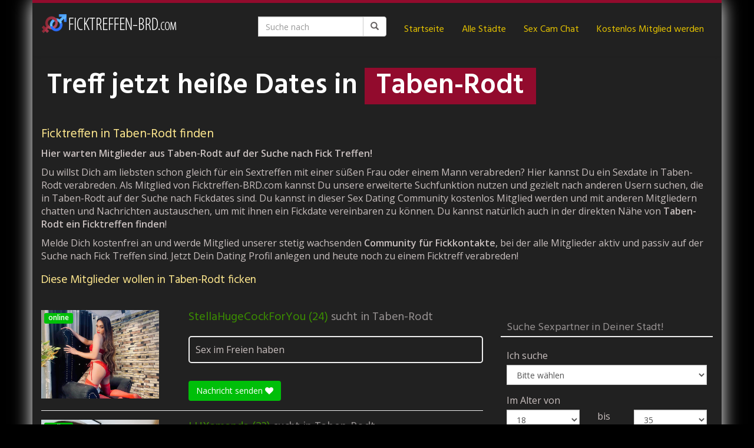

--- FILE ---
content_type: text/html; charset=UTF-8
request_url: https://www.ficktreffen-brd.com/region/deutschland/rheinland-pfalz/taben-rodt/
body_size: 24725
content:
<!DOCTYPE html>
<html lang="de">
	<head>
		<meta charset="utf-8">
		<meta name="viewport" content="width=device-width, initial-scale=1.0, maximum-scale=1.0, user-scalable=no"/>
		<meta http-equiv="X-UA-Compatible" content="IE=edge,chrome=1">
		<title>Fick Treffen in Taben-Rodt</title>
		<style id="jetpack-boost-critical-css">@media all{ul{box-sizing:border-box}@font-face{font-display:swap;font-family:Lato;font-style:normal;font-weight:300}@font-face{font-display:swap;font-family:Lato;font-style:italic;font-weight:300}@font-face{font-display:swap;font-family:Lato;font-style:normal;font-weight:400}@font-face{font-display:swap;font-family:Lato;font-style:italic;font-weight:400}@font-face{font-display:swap;font-family:Lato;font-style:normal;font-weight:700}@font-face{font-display:swap;font-family:Lato;font-style:italic;font-weight:700}@font-face{font-display:swap;font-family:Lato;font-style:normal;font-weight:900}@font-face{font-display:swap;font-family:Lato;font-style:italic;font-weight:900}.rnotify,.rnotify *,.rnotify ::after,.rnotify ::before,.rnotify::after,.rnotify::before{box-sizing:border-box}.rnotify{position:fixed;z-index:9999;bottom:0;left:0;display:inline-block;float:left;width:auto;max-width:100%;max-height:90vh;margin:0;padding:0;font-family:Lato,sans-serif;color:#292929}.rnotify button,.rnotify input,.rnotify textarea{font-family:Lato,sans-serif}.rnotify .rnotify-open{position:absolute;z-index:9999;top:-50px;right:20px;display:none;-ms-flex-pack:center;justify-content:center;-ms-flex-align:center;align-items:center;float:right;width:50px!important;height:50px;margin:0;padding:0;background-color:#fff;border:none;border-radius:50px;box-shadow:0 0 25px -5px rgb(0 0 0/15%);outline:0;text-decoration:none}.rnotify .rnotify-open svg{position:relative;display:inline-block;float:left;width:48px;height:auto;margin:0;padding:0}.rnotify .rnotify-open svg path{fill:#f53a3a}.rnotify .rnotify-open span{position:absolute;z-index:9;top:7.5px;right:-5px;display:inline-block;float:left;width:26px;height:26px;margin:0;padding:0;background-color:#323232;border-radius:30px;border:2px solid #fff;line-height:22px;text-align:center;font-size:12px;font-weight:600;color:#fff;box-shadow:0 0 0 rgb(204 169 44/.4)}.rnotify .rnotify-close-container{position:absolute;z-index:9999;top:-25px;left:20px;display:none;-ms-flex-pack:center;justify-content:center;-ms-flex-align:center;align-items:center;float:right;width:auto!important;height:36px;margin:0;padding:0 15px 0 0;background:#fff!important;border:none!important;border-radius:50px;box-shadow:0 0 25px -5px rgb(0 0 0/15%);outline:0;text-decoration:none;text-transform:inherit;font-size:13px;font-weight:500;line-height:36px;color:#202020!important}.rnotify .rnotify-close-container svg{position:relative;display:inline-block;float:left;width:32px;height:auto;margin:0 5px 0 2px;padding:0}.rnotify .rnotify-close-container svg path{fill:#f53a3a}.rnotify .rnotify-container{position:relative;z-index:1;-webkit-box-orient:vertical;-webkit-box-direction:normal;-ms-flex-direction:column;flex-direction:column;display:-webkit-box;display:-ms-flexbox;display:flex;float:left;width:auto;height:auto;margin:0;padding:20px;-ms-overflow-style:none;scrollbar-width:none;overflow:auto}.rnotify .rnotify-container::-webkit-scrollbar{display:none}.rnotify .rnotify-form{position:fixed;z-index:99999;top:0;left:0;display:none;-ms-flex-pack:center;justify-content:center;-ms-flex-align:center;align-items:center;float:left;width:100%;height:100vh;background-color:rgb(0 0 0/25%);font-family:Lato,sans-serif}.rnotify .rnotify-form .rnotify-form-box{position:relative;z-index:1;display:-ms-flexbox;display:flex;float:left;width:100%;max-width:820px;height:auto;margin:0;padding:0;background-color:#fff;box-shadow:0 0 20px 1px rgb(0 0 0/10%);border-radius:10px;overflow:hidden}.rnotify .rnotify-form .rnotify-form-box .rnotify-form-left{position:relative;z-index:1;display:inline-block;float:left;width:50%;height:auto;min-height:100px;margin:0;padding:50px;text-align:center;font-family:Lato,sans-serif}.rnotify .rnotify-form .rnotify-form-box .rnotify-form-right{position:relative;z-index:1;display:inline-block;float:left;width:50%;height:auto;margin:0;padding:2.3rem 2.2rem 3.3rem 2.2rem;background-color:#255ae7}.rnotify .rnotify-form .rnotify-form-box .rnotify-form-right:after{content:"";position:absolute;width:26px;height:26px;background-color:#255ae7;transform:rotate(45deg);top:50px;left:-13px}.rnotify .rnotify-form .rnotify-form-box .rnotify-form-right p{position:relative;z-index:1;display:inline-block;float:left;width:100%;height:auto;margin:0 0 5px;padding:0;font-size:22px;line-height:30px;font-weight:500;color:#fff;text-align:left}.rnotify .rnotify-form .rnotify-form-box .rnotify-form-right .rnotify-field{position:relative;z-index:1;display:inline-block;float:left;width:100%;height:auto;margin:7.5px 0 10px;padding:0}.rnotify .rnotify-form .rnotify-form-box .rnotify-form-right .rnotify-field input{position:relative;display:inline-block;float:left;width:100%;height:44px;margin:0;padding:0 18px;line-height:44px;font-size:14px;font-weight:500;background-color:transparent!important;border:2px solid #fff!important;border-radius:30px;color:#fff!important;box-shadow:none!important;outline:0!important;font-family:Lato,sans-serif}.rnotify .rnotify-form .rnotify-form-box .rnotify-form-right .rnotify-field input::-webkit-input-placeholder{color:#fff}.rnotify .rnotify-form .rnotify-form-box .rnotify-form-right .rnotify-field input:-ms-input-placeholder{color:#fff}.rnotify .rnotify-form .rnotify-form-box .rnotify-form-right .rnotify-field input::placeholder{color:#fff}.rnotify .rnotify-form .rnotify-form-box .rnotify-form-right .rnotify-field textarea{position:relative;display:inline-block;float:left;width:100%;max-width:100%;min-width:100%;height:100px;max-height:100px;min-height:100px;margin:0 0 15px;padding:10px 18px;line-height:18px;font-size:14px;font-weight:500;background-color:transparent!important;border:2px solid #fff!important;border-radius:20px;color:#fff!important;box-shadow:none!important;outline:0!important;font-family:Lato,sans-serif}.rnotify .rnotify-form .rnotify-form-box .rnotify-form-right .rnotify-field textarea::-webkit-input-placeholder{color:#fff}.rnotify .rnotify-form .rnotify-form-box .rnotify-form-right .rnotify-field textarea:-ms-input-placeholder{color:#fff}.rnotify .rnotify-form .rnotify-form-box .rnotify-form-right .rnotify-field textarea::placeholder{color:#fff}.rnotify .rnotify-form .rnotify-form-box .rnotify-form-right .rnotify-field label{position:absolute;z-index:1000;top:22.5px;left:20px;display:inline-block;width:auto;height:auto;margin:0;padding:0;transform:translateY(-50%);color:#fafafa;font-size:14px;font-weight:300}.rnotify .rnotify-form .rnotify-form-box .rnotify-form-right .rnotify-field .label{position:absolute;z-index:1;top:0;left:30px;display:inline-block;width:auto;height:auto;margin:0;padding:0 5px;transform:translate(0,-50%);font-size:12px;color:#fff0;background:0 0!important;border-color:transparent!important;box-shadow:none!important;border:none!important}.rnotify .rnotify-form .rnotify-form-box .rnotify-form-right .rnotify-field .label:after,.rnotify .rnotify-form .rnotify-form-box .rnotify-form-right .rnotify-field .label:before{content:"";position:absolute;top:50%;width:10%;height:10px;opacity:0;height:5px;background-color:#255ae7;transform:translateY(-50%)}.rnotify .rnotify-form .rnotify-form-box .rnotify-form-right .rnotify-field .label:before{left:50%}.rnotify .rnotify-form .rnotify-form-box .rnotify-form-right .rnotify-field .label:after{right:50%}.rnotify .rnotify-form .rnotify-form-box .rnotify-form-right .rnotify-field .error{position:relative;z-index:1;display:inline-block;float:left;width:100%;height:auto;margin:0;padding:0 20px;font-size:12px;line-height:20px;font-weight:600;color:#ff7a7a}.rnotify .rnotify-form .rnotify-form-box .rnotify-form-right button:not(.js-rnotify-form-close){position:relative;z-index:1;display:inline-block;float:left;width:100%;height:40px;line-height:40px;margin:0;padding:0;font-size:16px;font-weight:600;color:#255ae7;background:#fff!important;border-radius:30px;box-shadow:none;border:none!important;border-color:transparent!important;outline:0;text-decoration:none;font-family:Lato,sans-serif}.rnotify .rnotify-form .rnotify-form-box .rnotify-form-right button.js-rnotify-form-close{position:absolute;z-index:9;right:15px;top:15px;display:inline-block;float:left;width:24px!important;height:24px;line-height:24px;margin:0;padding:0;background:0 0!important;border:2px solid #fff!important;border-radius:30px;outline:0!important;box-shadow:none!important;text-align:center}.rnotify .rnotify-form .rnotify-form-box .rnotify-form-right button.js-rnotify-form-close svg{position:relative;display:inline-block;float:none;width:10px;height:20px;line-height:20px;margin:0;padding:0;vertical-align:baseline}.rnotify .rnotify-form .rnotify-form-box .rnotify-form-right button.js-rnotify-form-close svg path{fill:#fff}.rnotify .rnotify-form .rnotify-form-response{position:relative;z-index:1;display:none;float:left;width:100%;height:auto;margin:0 0 15px;padding:0;font-size:14px;line-height:20px;font-weight:400;color:#fff;text-align:left;white-space:pre-line}.rnotify .rnotify-form .rnotify-form-box .rnotify-loader{position:absolute;z-index:99;top:0;left:0;display:none;-ms-flex-pack:center;justify-content:center;-ms-flex-align:center;align-items:center;width:100%;height:100%;margin:0;padding:0;background-color:rgb(255 255 255/75%);border-radius:5px}.rnotify .rnotify-form .rnotify-form-box .rnotify-loader span{position:relative;z-index:9;display:inline-block;float:left;width:32px;height:32px;margin:0 15px 0 0;border:4px solid #e8e8e8;border-radius:50%;border-top:4px solid #2459e7}@media screen and (max-width:992px){.rnotify .rnotify-open{display:-ms-flexbox;display:flex}.rnotify .rnotify-close-container{top:-24px;height:26px;padding:0;right:auto!important;left:20px!important}.rnotify .rnotify-close-container span{display:none}.rnotify .rnotify-close-container svg{width:26px;margin:0}.rnotify.rnotify-top .rnotify-close-container{top:auto;bottom:-24px}.rnotify .rnotify-container{padding:10px;max-width:100%}.rnotify.rnotify-top{bottom:auto;top:0}.rnotify.rnotify-top .rnotify-open{top:auto;bottom:-50px}.rnotify .rnotify-form .rnotify-form-box{max-width:95%;-ms-flex-direction:column;flex-direction:column}.rnotify .rnotify-form .rnotify-form-box .rnotify-form-left,.rnotify .rnotify-form .rnotify-form-box .rnotify-form-right{width:100%;padding:25px}.rnotify .rnotify-form .rnotify-form-box .rnotify-form-right p{text-align:center}}html{font-family:sans-serif;-ms-text-size-adjust:100%;-webkit-text-size-adjust:100%}body{margin:0}article,aside,header,nav,section{display:block}a{background-color:#fff0}b{font-weight:700}h1{font-size:2em;margin:.67em 0}small{font-size:80%}img{border:0}svg:not(:root){overflow:hidden}hr{-webkit-box-sizing:content-box;-moz-box-sizing:content-box;box-sizing:content-box;height:0}button,input,select,textarea{color:inherit;font:inherit;margin:0}button{overflow:visible}button,select{text-transform:none}button{-webkit-appearance:button}input{line-height:normal}textarea{overflow:auto}@font-face{font-family:"Glyphicons Halflings"}.glyphicon{position:relative;top:1px;display:inline-block;font-family:"Glyphicons Halflings";font-style:normal;font-weight:400;line-height:1;-webkit-font-smoothing:antialiased;-moz-osx-font-smoothing:grayscale}.glyphicon-search:before{content:""}*{-webkit-box-sizing:border-box;-moz-box-sizing:border-box;box-sizing:border-box}html{font-size:10px}body{font-family:"Helvetica Neue",Helvetica,Arial,sans-serif;font-size:14px;line-height:1.42857143;color:#333;background-color:#fff}button,input,select,textarea{font-family:inherit;font-size:inherit;line-height:inherit}a{color:#337ab7;text-decoration:none}img{vertical-align:middle}.img-responsive{display:block;max-width:100%;height:auto}hr{margin-top:20px;margin-bottom:20px;border:0;border-top:1px solid #eee}.sr-only{position:absolute;width:1px;height:1px;padding:0;margin:-1px;overflow:hidden;clip:rect(0,0,0,0);border:0}.h1,.h2,h1,h2,h3,h4,h5{font-family:inherit;font-weight:500;line-height:1.1;color:inherit}.h1,.h2,h1,h2,h3{margin-top:20px;margin-bottom:10px}h4,h5{margin-top:10px;margin-bottom:10px}.h1,h1{font-size:36px}.h2,h2{font-size:30px}h3{font-size:24px}h4{font-size:18px}h5{font-size:14px}p{margin:0 0 10px}small{font-size:85%}ul{margin-top:0;margin-bottom:10px}.list-unstyled{padding-left:0;list-style:none}.container{padding-right:15px;padding-left:15px;margin-right:auto;margin-left:auto}@media (min-width:768px){.container{width:750px}}@media (min-width:992px){.container{width:970px}}@media (min-width:1200px){.container{width:1170px}}.row{margin-right:-15px;margin-left:-15px}.col-sm-2,.col-sm-4,.col-sm-5,.col-sm-6,.col-sm-8{position:relative;min-height:1px;padding-right:15px;padding-left:15px}@media (min-width:768px){.col-sm-2,.col-sm-4,.col-sm-5,.col-sm-6,.col-sm-8{float:left}.col-sm-8{width:66.66666667%}.col-sm-6{width:50%}.col-sm-5{width:41.66666667%}.col-sm-4{width:33.33333333%}.col-sm-2{width:16.66666667%}}label{display:inline-block;max-width:100%;margin-bottom:5px;font-weight:700}.form-control{display:block;width:100%;height:34px;padding:6px 12px;font-size:14px;line-height:1.42857143;color:#555;background-color:#fff;background-image:none;border:1px solid #ccc;border-radius:4px;-webkit-box-shadow:inset 0 1px 1px rgb(0 0 0/.075);box-shadow:inset 0 1px 1px rgb(0 0 0/.075)}.form-control::-moz-placeholder{color:#999;opacity:1}.form-control:-ms-input-placeholder{color:#999}.form-control::-webkit-input-placeholder{color:#999}.form-group{margin-bottom:15px}.btn{display:inline-block;margin-bottom:0;font-weight:400;text-align:center;white-space:nowrap;vertical-align:middle;-ms-touch-action:manipulation;touch-action:manipulation;background-image:none;border:1px solid #fff0;padding:6px 12px;font-size:14px;line-height:1.42857143;border-radius:4px}.btn-default{color:#333;background-color:#fff;border-color:#ccc}.btn-lg{padding:10px 16px;font-size:18px;line-height:1.3333333;border-radius:6px}.btn-block{display:block;width:100%}.fade{opacity:0}.collapse{display:none}.input-group{position:relative;display:table;border-collapse:separate}.input-group .form-control{position:relative;z-index:2;float:left;width:100%;margin-bottom:0}.input-group .form-control,.input-group-btn{display:table-cell}.input-group-btn{width:1%;white-space:nowrap;vertical-align:middle}.input-group .form-control:first-child{border-top-right-radius:0;border-bottom-right-radius:0}.input-group-btn:last-child>.btn{border-top-left-radius:0;border-bottom-left-radius:0}.input-group-btn{position:relative;font-size:0;white-space:nowrap}.input-group-btn>.btn{position:relative}.input-group-btn:last-child>.btn{z-index:2;margin-left:-1px}.nav{padding-left:0;margin-bottom:0;list-style:none}.nav>li{position:relative;display:block}.nav>li>a{position:relative;display:block;padding:10px 15px}.navbar{position:relative;min-height:50px;margin-bottom:20px;border:1px solid #fff0}@media (min-width:768px){.navbar{border-radius:4px}}@media (min-width:768px){.navbar-header{float:left}}.navbar-collapse{padding-right:15px;padding-left:15px;overflow-x:visible;border-top:1px solid #fff0;-webkit-box-shadow:inset 0 1px 0 rgb(255 255 255/.1);box-shadow:inset 0 1px 0 rgb(255 255 255/.1);-webkit-overflow-scrolling:touch}@media (min-width:768px){.navbar-collapse{width:auto;border-top:0;-webkit-box-shadow:none;box-shadow:none}.navbar-collapse.collapse{display:block!important;height:auto!important;padding-bottom:0;overflow:visible!important}}.container>.navbar-collapse,.container>.navbar-header{margin-right:-15px;margin-left:-15px}@media (min-width:768px){.container>.navbar-collapse,.container>.navbar-header{margin-right:0;margin-left:0}}.navbar-brand{float:left;height:50px;padding:15px 15px;font-size:18px;line-height:20px}.navbar-brand>img{display:block}@media (min-width:768px){.navbar>.container .navbar-brand{margin-left:-15px}}.navbar-toggle{position:relative;float:right;padding:9px 10px;margin-right:15px;margin-top:8px;margin-bottom:8px;background-color:#fff0;background-image:none;border:1px solid #fff0;border-radius:4px}.navbar-toggle .icon-bar{display:block;width:22px;height:2px;border-radius:1px}.navbar-toggle .icon-bar+.icon-bar{margin-top:4px}@media (min-width:768px){.navbar-toggle{display:none}}.navbar-nav{margin:7.5px -15px}.navbar-nav>li>a{padding-top:10px;padding-bottom:10px;line-height:20px}@media (min-width:768px){.navbar-nav{float:left;margin:0}.navbar-nav>li{float:left}.navbar-nav>li>a{padding-top:15px;padding-bottom:15px}}.navbar-form{padding:10px 15px;margin-right:-15px;margin-left:-15px;border-top:1px solid #fff0;border-bottom:1px solid #fff0;-webkit-box-shadow:inset 0 1px 0 rgb(255 255 255/.1),0 1px 0 rgb(255 255 255/.1);box-shadow:inset 0 1px 0 rgb(255 255 255/.1),0 1px 0 rgb(255 255 255/.1);margin-top:8px;margin-bottom:8px}@media (min-width:768px){.navbar-form .form-control{display:inline-block;width:auto;vertical-align:middle}.navbar-form .input-group{display:inline-table;vertical-align:middle}.navbar-form .input-group .form-control,.navbar-form .input-group .input-group-btn{width:auto}.navbar-form .input-group>.form-control{width:100%}}@media (min-width:768px){.navbar-form{width:auto;padding-top:0;padding-bottom:0;margin-right:0;margin-left:0;border:0;-webkit-box-shadow:none;box-shadow:none}}@media (min-width:768px){.navbar-right{float:right!important;margin-right:-15px}.navbar-right~.navbar-right{margin-right:0}}.label{display:inline;padding:.2em .6em .3em;font-size:75%;font-weight:700;line-height:1;color:#fff;text-align:center;white-space:nowrap;vertical-align:baseline;border-radius:.25em}.media{margin-top:15px}.media:first-child{margin-top:0}.media,.media-body{overflow:hidden;zoom:1}.media-body{width:10000px}.media-object{display:block}.media-left{padding-right:10px}.media-body,.media-left{display:table-cell;vertical-align:top}.media-heading{margin-top:0;margin-bottom:5px}.close{float:right;font-size:21px;font-weight:700;line-height:1;color:#000;text-shadow:0 1px 0#fff;opacity:.2}button.close{padding:0;background:0 0;border:0;-webkit-appearance:none;-moz-appearance:none;appearance:none}.modal{position:fixed;top:0;right:0;bottom:0;left:0;z-index:1050;display:none;overflow:hidden;-webkit-overflow-scrolling:touch;outline:0}.modal.fade .modal-dialog{-webkit-transform:translate(0,-25%);-ms-transform:translate(0,-25%);-o-transform:translate(0,-25%);transform:translate(0,-25%)}.modal-dialog{position:relative;width:auto;margin:10px}.modal-content{position:relative;background-color:#fff;background-clip:padding-box;border:1px solid #999;border:1px solid rgb(0 0 0/.2);border-radius:6px;-webkit-box-shadow:0 3px 9px rgb(0 0 0/.5);box-shadow:0 3px 9px rgb(0 0 0/.5);outline:0}.modal-header{padding:15px;border-bottom:1px solid #e5e5e5}.modal-header .close{margin-top:-2px}.modal-title{margin:0;line-height:1.42857143}.modal-body{position:relative;padding:15px}.modal-footer{padding:15px;text-align:right;border-top:1px solid #e5e5e5}@media (min-width:768px){.modal-dialog{width:600px;margin:30px auto}.modal-content{-webkit-box-shadow:0 5px 15px rgb(0 0 0/.5);box-shadow:0 5px 15px rgb(0 0 0/.5)}}.carousel{position:relative}.carousel-inner{position:relative;width:100%;overflow:hidden}.carousel-inner>.item{position:relative;display:none}@media all and (transform-3d),(-webkit-transform-3d){.carousel-inner>.item{-webkit-backface-visibility:hidden;backface-visibility:hidden;-webkit-perspective:1000px;perspective:1000px}.carousel-inner>.item.active{-webkit-transform:translate3d(0,0,0);transform:translate3d(0,0,0);left:0}}.carousel-inner>.active{display:block}.carousel-inner>.active{left:0}.carousel-caption{position:absolute;right:15%;bottom:20px;left:15%;z-index:10;padding-top:20px;padding-bottom:20px;color:#fff;text-align:center;text-shadow:0 1px 2px rgb(0 0 0/.6)}@media screen and (min-width:768px){.carousel-caption{right:20%;left:20%;padding-bottom:30px}}.clearfix:after,.clearfix:before,.container:after,.container:before,.modal-footer:after,.modal-footer:before,.modal-header:after,.modal-header:before,.nav:after,.nav:before,.navbar-collapse:after,.navbar-collapse:before,.navbar-header:after,.navbar-header:before,.navbar:after,.navbar:before,.row:after,.row:before{display:table;content:" "}.clearfix:after,.container:after,.modal-footer:after,.modal-header:after,.nav:after,.navbar-collapse:after,.navbar-header:after,.navbar:after,.row:after{clear:both}.pull-right{float:right!important}@-ms-viewport{width:device-width}html{position:relative;min-height:100%}@media (max-width:767px){html{font-size:14px}}@media (min-width:768px) and (max-width:991px){html{font-size:14px}}@media (min-width:992px) and (max-width:1199px){html{font-size:15px}}@media (min-width:1200px){html{font-size:16px}}body{font-size:1rem;font-weight:400}hr{margin-top:20px;margin-bottom:20px}.h1,h1{font-size:1.5rem}.h2,h2{font-size:1.3rem}h3,h4,h5{font-size:1.2rem}.alignright{float:right;margin:0 0 10px 15px}#wrapper,.wrapped{margin-right:auto;margin-left:auto}@media (min-width:768px) and (max-width:991px){#wrapper,.wrapped{width:750px}}@media (min-width:992px) and (max-width:1199px){#wrapper,.wrapped{width:970px}}@media (min-width:1200px){#wrapper,.wrapped{width:1170px}}@media (min-width:1337px){#wrapper,.wrapped{width:1280px}}#navigation{box-shadow:0 5px 5px -5px rgb(0 0 0/.1);padding:15px 0}#navigation .navbar{background:0 0;border:none;border-radius:0;margin:0;min-height:60px}#navigation .navbar-brand{height:60px;padding-top:0;padding-bottom:0}#navigation .navbar-brand-logo img{max-height:60px;width:auto}#navigation .navbar .navbar-nav{margin-top:0;margin-bottom:0}@media (min-width:768px){#navigation .navbar .navbar-nav>li>a{padding:10px 15px;margin:10px 0}}@media (max-width:767px){#navigation .navbar{min-height:50px}#navigation .navbar-brand{height:50px}#navigation .navbar-brand-logo img{max-height:50px;width:auto}#navigation .navbar .navbar-nav{margin-top:15px}#navigation .navbar .navbar-nav>li>a{text-shadow:none}#navigation .navbar .navbar-toggle{border-color:#fff0}}#teaser .carousel .carousel-inner .item.item-noimg{padding:10px}#teaser .carousel .carousel-inner .item.item-noimg h1{margin-top:10px}#teaser .carousel .carousel-inner .item.item-noimg .carousel-caption{text-shadow:none;left:auto;right:auto;bottom:auto;padding-top:0;padding-bottom:0;position:relative;text-align:left}#teaser .carousel .carousel-caption,#teaser .carousel .carousel-caption *{color:#fff}.single-location .carousel-caption,.single-location .carousel-caption h1{left:0;right:0;bottom:0;top:40%;font-size:3rem;font-weight:700}.single-location .carousel-caption span{padding:5px 20px;display:inline-block}@media (max-width:767px){.single-location .carousel-caption,.single-location .carousel-caption h1{top:10%;font-size:2rem}}@media (max-width:479px){.single-location .carousel-caption,.single-location .carousel-caption h1{top:10%;font-size:1.5rem}}#content{padding-top:30px;padding-bottom:30px}#content>:first-child,#content>article>:first-child{margin-top:0}.form-control{border-radius:0}.control-label{text-align:left;font-weight:400}.contact{position:relative;padding:0 0 15px 0;margin:0 0 15px 0}.contact .h2{font-size:1rem;min-height:38px;margin:10px 0 0 0}.contact .h2 a{display:block}.contact .label-online{position:absolute;top:5px;left:5px}.contact .contact-image{width:100%;max-height:123px}.contact-list .media-left{min-width:250px}.contact-list .media-left a{position:relative;width:200px;display:inline-block}.contact-list .media-left img{max-width:200px;max-height:200px;width:auto;height:auto;margin:0 auto}.contact-list .media-heading{margin:0 0 20px 0;font-size:1.25rem;min-height:inherit}.contact-list .media-heading span{line-height:24px}.contact-list .media-heading a{display:inline-block}.contact-list .media-body .quote{padding:10px;border-radius:5px;margin:0 0 30px 0}.contact-list .media-body .quote>:last-child{margin-bottom:0}@media (min-width:1200px){.contact-list .media-heading{padding-right:60px}}#ContactModal .media{margin:0}#ContactModal .media-left{min-width:220px}#ContactModal .media-left img{max-width:200px;max-height:200px;width:auto;height:auto}#ContactModal .media-body>img{width:110px;height:110px;margin:0}#ContactModal .media-body>h4{margin:0;font-size:1rem}#ContactModal .media-body>h5{margin:0;font-size:1.5rem;width:100%}#ContactModal .media-body>hr{margin:20px 0}#ContactModal .modal-footer small{display:block;text-align:center;margin-top:10px}form[class*=signup_form] .privacy-hint{font-size:.7rem;position:relative;top:10px}form[class*=signup_form] .privacy-hint a{text-decoration:underline}.modal .signup_form .privacy-hint{font-size:.7rem;margin-top:5px;text-align:center}@media (max-width:479px){#ContactModal .media-body>h4{font-size:.875rem;margin-bottom:5px}#ContactModal .media-body>h5{font-size:1rem;width:100%}#ContactModal .media-body>hr{display:none}#ContactModal .media-body>img{display:none}#ContactModal .media-left,.contact-list .media-left{min-width:100px}.contact-list .media-left a{width:80px}#ContactModal .media-left img,.contact-list .media-left img{max-width:80px;max-height:80px}.contact .media-heading{font-size:1.1rem}}@media (min-width:480px) and (max-width:767px){#ContactModal .media-left,.contact-list .media-left{min-width:150px}.contact-list .media-left a{width:125px}#ContactModal .media-left img,.contact-list .media-left img{max-width:125px;max-height:125px}}#sidebar{padding-top:30px;padding-bottom:30px}#sidebar .widget{margin-top:30px}#sidebar .widget:first-of-type{margin-top:0}#sidebar .widget .h1{font-size:1.125rem;padding:0 10px 5px 10px}#sidebar .widget_block{display:block}#sidebar .widget_block ul{list-style:none;margin:0;padding:0}#sidebar .widget_block ul li{position:relative}#sidebar .widget_block ul li a{display:block;line-height:30px;padding:0 10px}#sidebar .widget_block>ul:first-of-type>li:first-of-type>a:first-of-type{border-top:0}#sidebar .widget_quick_search form{padding:10px}@media (min-width:768px){#sidebar .widget:first-of-type{margin-top:0}}}</style><meta name='robots' content='index, follow, max-image-preview:large, max-snippet:-1, max-video-preview:-1' />
	<style>img:is([sizes="auto" i], [sizes^="auto," i]) { contain-intrinsic-size: 3000px 1500px }</style>
	
	<!-- This site is optimized with the Yoast SEO plugin v26.5 - https://yoast.com/wordpress/plugins/seo/ -->
	<link rel="canonical" href="https://www.ficktreffen-brd.com/region/deutschland/rheinland-pfalz/taben-rodt/" />
	<meta property="og:locale" content="de_DE" />
	<meta property="og:type" content="article" />
	<meta property="og:title" content="Fick Treffen in Taben-Rodt" />
	<meta property="og:url" content="https://www.ficktreffen-brd.com/region/deutschland/rheinland-pfalz/taben-rodt/" />
	<meta property="og:site_name" content="Ficktreffen BRD" />
	<meta name="twitter:card" content="summary_large_image" />
	<script data-jetpack-boost="ignore" type="application/ld+json" class="yoast-schema-graph">{"@context":"https://schema.org","@graph":[{"@type":"WebPage","@id":"https://www.ficktreffen-brd.com/region/deutschland/rheinland-pfalz/taben-rodt/","url":"https://www.ficktreffen-brd.com/region/deutschland/rheinland-pfalz/taben-rodt/","name":"Fick Treffen in Taben-Rodt","isPartOf":{"@id":"https://www.ficktreffen-brd.com/#website"},"datePublished":"2018-04-22T15:51:32+00:00","breadcrumb":{"@id":"https://www.ficktreffen-brd.com/region/deutschland/rheinland-pfalz/taben-rodt/#breadcrumb"},"inLanguage":"de","potentialAction":[{"@type":"ReadAction","target":["https://www.ficktreffen-brd.com/region/deutschland/rheinland-pfalz/taben-rodt/"]}]},{"@type":"BreadcrumbList","@id":"https://www.ficktreffen-brd.com/region/deutschland/rheinland-pfalz/taben-rodt/#breadcrumb","itemListElement":[{"@type":"ListItem","position":1,"name":"Startseite","item":"https://www.ficktreffen-brd.com/"},{"@type":"ListItem","position":2,"name":"Deutschland","item":"https://www.ficktreffen-brd.com/region/deutschland/"},{"@type":"ListItem","position":3,"name":"Rheinland-Pfalz","item":"https://www.ficktreffen-brd.com/region/deutschland/rheinland-pfalz/"},{"@type":"ListItem","position":4,"name":"Taben-Rodt"}]},{"@type":"WebSite","@id":"https://www.ficktreffen-brd.com/#website","url":"https://www.ficktreffen-brd.com/","name":"Ficktreffen BRD","description":"","potentialAction":[{"@type":"SearchAction","target":{"@type":"EntryPoint","urlTemplate":"https://www.ficktreffen-brd.com/?s={search_term_string}"},"query-input":{"@type":"PropertyValueSpecification","valueRequired":true,"valueName":"search_term_string"}}],"inLanguage":"de"}]}</script>
	<!-- / Yoast SEO plugin. -->


<link rel='dns-prefetch' href='//netdna.bootstrapcdn.com' />
<link rel='dns-prefetch' href='//fonts.googleapis.com' />

<noscript><link rel='stylesheet' id='all-css-f0bbd124ba90c62b4f4d37b148fc5006' href='https://www.ficktreffen-brd.com/wp-content/boost-cache/static/d021f0cd8e.min.css' type='text/css' media='all' /></noscript><link rel='stylesheet' id='all-css-f0bbd124ba90c62b4f4d37b148fc5006' href='https://www.ficktreffen-brd.com/wp-content/boost-cache/static/d021f0cd8e.min.css' type='text/css' media="not all" data-media="all" onload="this.media=this.dataset.media; delete this.dataset.media; this.removeAttribute( 'onload' );" />
<style id='kirki-styles-global-inline-css'>
body{background-color:#000000;font-family:"Open Sans", Helvetica, Arial, sans-serif;font-weight:400;font-style:normal;text-transform:none;color:#c9c0bf;}#wrapper, #wrapper-fluid{background:#212121;-webkit-box-shadow:0 0 30px #ffffff;-moz-box-shadow:0 0 30px #ffffff;box-shadow:0 0 30px #ffffff;}h1, h2, h3, h4, h5, h6, .h1, .h2, .h3, .h4, .h5, .h6{font-family:Hind, Helvetica, Arial, sans-serif;font-weight:400;font-style:normal;text-transform:none;color:#ffe88e;}.pagination > li > a, .pagination > li > span{font-family:"Open Sans", Helvetica, Arial, sans-serif;font-weight:400;font-style:normal;text-transform:none;color:#c9c0bf;border-color:#efefef;}div[id*="location-list"] ul li a{font-family:"Open Sans", Helvetica, Arial, sans-serif;font-weight:400;font-style:normal;text-transform:none;color:#c9c0bf;}.wp-caption-text{color:#565656;}.pagination > .disabled > span, .pagination > .disabled > span:hover, .pagination > .disabled > span:focus, .pagination > .disabled > a, .pagination > .disabled > a:hover, .pagination > .disabled > a:focus{color:#565656;border-color:#efefef;}.pager li > a, .pager li > span{color:#565656;}.post-meta{color:#565656;}.comment .media-heading small{color:#565656;}.comment.bypostauthor:after{background-color:#565656;}.media.contact .media-heading a + a{background-color:#565656;}a{color:#47c105;}a:hover, a:focus, a:active{color:#42dd45;}.btn-dt{background-color:#db0202;color:#ffffff;}.btn-dt.btn-outline{border-color:#db0202;}.btn-dt.btn-outline, .btn-dt.btn-outline:hover, .btn-dt.btn-outline:focus, .btn-dt.btn-outline:active{color:#db0202;}.btn-dt:hover, .btn-dt:focus, .btn-dt:active{background-color:#d31c13;color:#ffffff;}.btn-cta{background-color:#00bf09;color:#ffffff;}.btn-cta.btn-outline{border-color:#00bf09;}.btn-cta.btn-outline, .btn-cta.btn-outline:hover, .btn-cta.btn-outline:focus, .btn-cta.btn-outline:active{color:#00bf09;}.contact .label-online{background-color:#00bf09;}.btn-cta:hover, .btn-cta:focus, .btn-cta:active{background-color:#43bac3;color:#ffffff;}#header{border-top:5px solid #920b2d;}.pagination > li > a:hover, .pagination > li > span:hover, .pagination > li > a:focus, .pagination > li > span:focus{color:#920b2d;border-color:#efefef;}.pagination > .active > a, .pagination > .active > span, .pagination > .active > a:hover, .pagination > .active > span:hover, .pagination > .active > a:focus, .pagination > .active > span:focus{background-color:#920b2d;border-color:#920b2d;}.post > h2 > a:hover, .post > h2 > a:focus{color:#920b2d;}.search #content .page > h2 > a:hover, .search #content .page > h2 > a:focus{color:#920b2d;}.post-meta a:hover, .post-meta a:focus{color:#920b2d;}.comment .media-heading a:hover, .comment .media-heading a:focus{color:#920b2d;}.media.contact .media-heading a:hover, .media.contact .media-heading a:focus{color:#920b2d;}.container > form#signup_form{background-color:#920b2d;}::selection{background-color:#920b2d;}::-moz-selection{background-color:#920b2d;}.location-list-city-nav li a:hover, .location-list-city-nav li a:focus, .location-list-city-nav li.current a{background:#920b2d;}.contact .h2 a:hover, .contact .h2 a:focus{color:#920b2d;}#ContactModal .media-body > h5 span{color:#920b2d;}.single-location .carousel-caption span{background:#920b2d;}.post > h2 > a{color:#3b8e00;}.search #content .page > h2 > a{color:#3b8e00;}.pager li > a:hover, .pager li > a:focus{color:#3b8e00;background-color:#f9f6f6;}.comment .media-heading{color:#3b8e00;}.comment .media-heading a{color:#3b8e00;}.comment .comment-reply-link{background-color:#3b8e00;}.media.contact .media-heading a{color:#3b8e00;}.container > form#signup_form .btn{background-color:#3b8e00;border-color:#3b8e00;}.location-list-city-nav{background:#3b8e00;}.contact .h2 a{color:#3b8e00;}#ContactModal .media-body > h5{color:#3b8e00;}.btn-black{background-color:#000000;border-color:#000000;}.btn-black.btn-outline{color:#000000;}.btn-black:hover, .btn-black:focus, .btn-black:active, .btn-black:active:hover, .btn-black:active:focus{background-color:#000000;border-color:#000000;}.btn-link, .btn-link:hover, .btn-link:focus, .btn-link:active{color:#645f5f;}.btn-grayl{color:#645f5f;background-color:#f9f6f6;border-color:#f9f6f6;}.btn-grayl.btn-outline{color:#645f5f;}.btn-grayl:hover, .btn-grayl:focus, .btn-grayl:active, .btn-grayl:active:hover, .btn-grayl:active:focus{color:#f9f6f6;border-color:#f9f6f6;}.btn-grayd{background-color:#645f5f;border-color:#645f5f;}.btn-grayd.btn-outline{color:#645f5f;}.btn-grayd:hover, .btn-grayd:focus, .btn-grayd:active, .btn-grayd:active:hover, .btn-grayd:active:focus{background-color:#645f5f;border-color:#645f5f;}.btn-default{color:#645f5f;}.btn-default.btn-outline{color:#645f5f;}.btn-default:hover, .btn-default:focus, .btn-default:active, .btn-default:active:hover, .btn-default:active:focus{color:#645f5f;background-color:#f9f6f6;}.btn-gray{background-color:#969191;border-color:#969191;}.btn-gray.btn-outline{color:#969191;}.btn-gray:hover, .btn-gray:focus, .btn-gray:active, .btn-gray:active:hover, .btn-gray:active:focus{background-color:#969191;border-color:#969191;}#ContactModal .media-body > h4{color:#645f5f;}.pager li > a > small{color:#969191;}.contact .h2 > span, .contact .h2 > span.contact-city a{color:#969191;}hr{border-color:#efefef;}.post-large{border-bottom:1px solid #efefef;}.post-small{border-bottom:1px solid #efefef;}.comment .media-body{border:2px solid #efefef;}#sidebar .widget .h1{border-bottom:2px solid #efefef;color:#969191;}#sidebar .widget_block ul li a, #sidebar .widget_inline  ul li{border-bottom:1px solid #efefef;}.contact{border-bottom:1px solid #efefef;}.contact-list .media-body .quote, div[id*="location-list"]{border:2px solid #efefef;}.btn-social{background-color:#c1bfbf;}.btn-social, .btn-social:hover, .btn-social:focus, .btn-social:active{color:#ffffff;}form.signup_form_big .privacy-hint, form.signup_form_big .privacy-hint a{color:#efefef;}#topbar{background:#141414;color:#c1bfbf;}#topbar a{color:#c1bfbf;}#topbar a:hover, #topbar a:focus, #topbar a:active{color:#ffffff;}div[id*="location-list"] ul li a:hover, div[id*="location-list"] ul li a:focus{color:#c1bfbf;}#navigation .navbar .navbar-nav > li > a{font-family:Hind, Helvetica, Arial, sans-serif;font-weight:400;font-style:normal;text-transform:none;color:#e5c300;}#navigation .navbar .navbar-nav > li > a:hover, #navigation .navbar .navbar-nav > li > a:focus, #navigation .navbar .navbar-nav > li:hover > a, #navigation .navbar .navbar-nav > .open > a, #navigation .navbar .navbar-nav > .open > a:hover, #navigation .navbar .navbar-nav > .open > a:focus, #navigation .navbar .navbar-nav > .current_page_item > a:hover, #navigation .navbar .navbar-nav > .current_page_item > a:focus, #navigation .navbar .navbar-nav > .current_page_parent > a:hover, #navigation .navbar .navbar-nav > .current_page_parent > a:focus{color:#14bf0b;}#navigation .dropdown-menu{background-color:#141414;}#navigation .dropdown-menu > li > a{color:#23af16;}#navigation .dropdown-submenu > a:after{border-left-color:#23af16;}#navigation .dropdown-menu > li:hover > a, #navigation .dropdown-menu > li.open > a, #navigation .dropdown-menu > li > a:hover, #navigation .dropdown-menu > li > a:focus{color:#d31c13;}#navigation .dropdown-submenu:hover > a:after, #navigation .dropdown-submenu.open > a:after, #navigation .dropdown-submenu > a:hover:after, #navigation .dropdown-submenu > a:focus:after{border-left-color:#23af16;}#sidebar .widget .textwidget, #sidebar .widget_calendar #wp-calendar th, #sidebar .widget_calendar #wp-calendar caption, #sidebar .widget label.screen-reader-text{color:#645f5f;}#sidebar .widget_block ul li .count{color:#969191;}#sidebar .widget_inline  ul li, #sidebar .widget .post-date, #sidebar .widget .rss-date, #sidebar .widget cite, #sidebar .widget .count, #sidebar .widget_inline  caption, #sidebar .widget_calendar #wp-calendar td {color:#969191;}#sidebar .widget_block ul li a{color:#645f5f;}#sidebar .widget_block ul li a:hover, #sidebar .widget_block ul li a:focus{color:#ffffff;background-color:#c80a28;}#sidebar .widget_block ul > li > a:hover + .count, #sidebar .widget_block ul > li > a:focus + .count{color:#ffffff;}#sidebar .widget_inline ul li a, #sidebar .widget_tag_cloud a{color:#645f5f;}#sidebar .widget_inline ul li a:hover, #sidebar .widget_inline ul li a:focus, #sidebar .widget_tag_cloud a:hover, #sidebar .widget_tag_cloud a:focus{color:#d31c13;}#breadcrumbs{background-color:#ffffff;color:#969191;border-bottom:1px solid #efefef;}#breadcrumbs a{color:#969191;}#breadcrumbs a:hover, #breadcrumbs a:focus, #breadcrumbs a:active{color:#d31c13;}#main + #breadcrumbs{border-top:1px solid #efefef;}#footer-top{background-color:#291413;color:#c1bfbf;}#footer-top .h1{color:#ffffff;}#footer-top a{color:#c1bfbf;}footer-top a:hover, #footer-top a:focus, #footer-top a:active{color:#ffffff;}#footer-bottom{background-color:#1e1514;color:#645f5f;}#footer-bottom a{color:#645f5f;}footer-bottom a:hover, #footer-bottom a:focus, #footer-bottom a:active{color:#ffffff;}@media (max-width: 767px){#navigation .navbar .navbar-toggle .icon-bar{background-color:#e5c300;}#navigation .navbar .navbar-toggle:hover .icon-bar, #navigation .navbar .navbar-toggle:focus .icon-bar{background-color:#14bf0b;}}
</style>
<style id='wp-emoji-styles-inline-css'>

	img.wp-smiley, img.emoji {
		display: inline !important;
		border: none !important;
		box-shadow: none !important;
		height: 1em !important;
		width: 1em !important;
		margin: 0 0.07em !important;
		vertical-align: -0.1em !important;
		background: none !important;
		padding: 0 !important;
	}
</style>
<style id='classic-theme-styles-inline-css'>
/*! This file is auto-generated */
.wp-block-button__link{color:#fff;background-color:#32373c;border-radius:9999px;box-shadow:none;text-decoration:none;padding:calc(.667em + 2px) calc(1.333em + 2px);font-size:1.125em}.wp-block-file__button{background:#32373c;color:#fff;text-decoration:none}
</style>
<style id='global-styles-inline-css'>
:root{--wp--preset--aspect-ratio--square: 1;--wp--preset--aspect-ratio--4-3: 4/3;--wp--preset--aspect-ratio--3-4: 3/4;--wp--preset--aspect-ratio--3-2: 3/2;--wp--preset--aspect-ratio--2-3: 2/3;--wp--preset--aspect-ratio--16-9: 16/9;--wp--preset--aspect-ratio--9-16: 9/16;--wp--preset--color--black: #000000;--wp--preset--color--cyan-bluish-gray: #abb8c3;--wp--preset--color--white: #ffffff;--wp--preset--color--pale-pink: #f78da7;--wp--preset--color--vivid-red: #cf2e2e;--wp--preset--color--luminous-vivid-orange: #ff6900;--wp--preset--color--luminous-vivid-amber: #fcb900;--wp--preset--color--light-green-cyan: #7bdcb5;--wp--preset--color--vivid-green-cyan: #00d084;--wp--preset--color--pale-cyan-blue: #8ed1fc;--wp--preset--color--vivid-cyan-blue: #0693e3;--wp--preset--color--vivid-purple: #9b51e0;--wp--preset--gradient--vivid-cyan-blue-to-vivid-purple: linear-gradient(135deg,rgba(6,147,227,1) 0%,rgb(155,81,224) 100%);--wp--preset--gradient--light-green-cyan-to-vivid-green-cyan: linear-gradient(135deg,rgb(122,220,180) 0%,rgb(0,208,130) 100%);--wp--preset--gradient--luminous-vivid-amber-to-luminous-vivid-orange: linear-gradient(135deg,rgba(252,185,0,1) 0%,rgba(255,105,0,1) 100%);--wp--preset--gradient--luminous-vivid-orange-to-vivid-red: linear-gradient(135deg,rgba(255,105,0,1) 0%,rgb(207,46,46) 100%);--wp--preset--gradient--very-light-gray-to-cyan-bluish-gray: linear-gradient(135deg,rgb(238,238,238) 0%,rgb(169,184,195) 100%);--wp--preset--gradient--cool-to-warm-spectrum: linear-gradient(135deg,rgb(74,234,220) 0%,rgb(151,120,209) 20%,rgb(207,42,186) 40%,rgb(238,44,130) 60%,rgb(251,105,98) 80%,rgb(254,248,76) 100%);--wp--preset--gradient--blush-light-purple: linear-gradient(135deg,rgb(255,206,236) 0%,rgb(152,150,240) 100%);--wp--preset--gradient--blush-bordeaux: linear-gradient(135deg,rgb(254,205,165) 0%,rgb(254,45,45) 50%,rgb(107,0,62) 100%);--wp--preset--gradient--luminous-dusk: linear-gradient(135deg,rgb(255,203,112) 0%,rgb(199,81,192) 50%,rgb(65,88,208) 100%);--wp--preset--gradient--pale-ocean: linear-gradient(135deg,rgb(255,245,203) 0%,rgb(182,227,212) 50%,rgb(51,167,181) 100%);--wp--preset--gradient--electric-grass: linear-gradient(135deg,rgb(202,248,128) 0%,rgb(113,206,126) 100%);--wp--preset--gradient--midnight: linear-gradient(135deg,rgb(2,3,129) 0%,rgb(40,116,252) 100%);--wp--preset--font-size--small: 13px;--wp--preset--font-size--medium: 20px;--wp--preset--font-size--large: 36px;--wp--preset--font-size--x-large: 42px;--wp--preset--spacing--20: 0.44rem;--wp--preset--spacing--30: 0.67rem;--wp--preset--spacing--40: 1rem;--wp--preset--spacing--50: 1.5rem;--wp--preset--spacing--60: 2.25rem;--wp--preset--spacing--70: 3.38rem;--wp--preset--spacing--80: 5.06rem;--wp--preset--shadow--natural: 6px 6px 9px rgba(0, 0, 0, 0.2);--wp--preset--shadow--deep: 12px 12px 50px rgba(0, 0, 0, 0.4);--wp--preset--shadow--sharp: 6px 6px 0px rgba(0, 0, 0, 0.2);--wp--preset--shadow--outlined: 6px 6px 0px -3px rgba(255, 255, 255, 1), 6px 6px rgba(0, 0, 0, 1);--wp--preset--shadow--crisp: 6px 6px 0px rgba(0, 0, 0, 1);}:where(.is-layout-flex){gap: 0.5em;}:where(.is-layout-grid){gap: 0.5em;}body .is-layout-flex{display: flex;}.is-layout-flex{flex-wrap: wrap;align-items: center;}.is-layout-flex > :is(*, div){margin: 0;}body .is-layout-grid{display: grid;}.is-layout-grid > :is(*, div){margin: 0;}:where(.wp-block-columns.is-layout-flex){gap: 2em;}:where(.wp-block-columns.is-layout-grid){gap: 2em;}:where(.wp-block-post-template.is-layout-flex){gap: 1.25em;}:where(.wp-block-post-template.is-layout-grid){gap: 1.25em;}.has-black-color{color: var(--wp--preset--color--black) !important;}.has-cyan-bluish-gray-color{color: var(--wp--preset--color--cyan-bluish-gray) !important;}.has-white-color{color: var(--wp--preset--color--white) !important;}.has-pale-pink-color{color: var(--wp--preset--color--pale-pink) !important;}.has-vivid-red-color{color: var(--wp--preset--color--vivid-red) !important;}.has-luminous-vivid-orange-color{color: var(--wp--preset--color--luminous-vivid-orange) !important;}.has-luminous-vivid-amber-color{color: var(--wp--preset--color--luminous-vivid-amber) !important;}.has-light-green-cyan-color{color: var(--wp--preset--color--light-green-cyan) !important;}.has-vivid-green-cyan-color{color: var(--wp--preset--color--vivid-green-cyan) !important;}.has-pale-cyan-blue-color{color: var(--wp--preset--color--pale-cyan-blue) !important;}.has-vivid-cyan-blue-color{color: var(--wp--preset--color--vivid-cyan-blue) !important;}.has-vivid-purple-color{color: var(--wp--preset--color--vivid-purple) !important;}.has-black-background-color{background-color: var(--wp--preset--color--black) !important;}.has-cyan-bluish-gray-background-color{background-color: var(--wp--preset--color--cyan-bluish-gray) !important;}.has-white-background-color{background-color: var(--wp--preset--color--white) !important;}.has-pale-pink-background-color{background-color: var(--wp--preset--color--pale-pink) !important;}.has-vivid-red-background-color{background-color: var(--wp--preset--color--vivid-red) !important;}.has-luminous-vivid-orange-background-color{background-color: var(--wp--preset--color--luminous-vivid-orange) !important;}.has-luminous-vivid-amber-background-color{background-color: var(--wp--preset--color--luminous-vivid-amber) !important;}.has-light-green-cyan-background-color{background-color: var(--wp--preset--color--light-green-cyan) !important;}.has-vivid-green-cyan-background-color{background-color: var(--wp--preset--color--vivid-green-cyan) !important;}.has-pale-cyan-blue-background-color{background-color: var(--wp--preset--color--pale-cyan-blue) !important;}.has-vivid-cyan-blue-background-color{background-color: var(--wp--preset--color--vivid-cyan-blue) !important;}.has-vivid-purple-background-color{background-color: var(--wp--preset--color--vivid-purple) !important;}.has-black-border-color{border-color: var(--wp--preset--color--black) !important;}.has-cyan-bluish-gray-border-color{border-color: var(--wp--preset--color--cyan-bluish-gray) !important;}.has-white-border-color{border-color: var(--wp--preset--color--white) !important;}.has-pale-pink-border-color{border-color: var(--wp--preset--color--pale-pink) !important;}.has-vivid-red-border-color{border-color: var(--wp--preset--color--vivid-red) !important;}.has-luminous-vivid-orange-border-color{border-color: var(--wp--preset--color--luminous-vivid-orange) !important;}.has-luminous-vivid-amber-border-color{border-color: var(--wp--preset--color--luminous-vivid-amber) !important;}.has-light-green-cyan-border-color{border-color: var(--wp--preset--color--light-green-cyan) !important;}.has-vivid-green-cyan-border-color{border-color: var(--wp--preset--color--vivid-green-cyan) !important;}.has-pale-cyan-blue-border-color{border-color: var(--wp--preset--color--pale-cyan-blue) !important;}.has-vivid-cyan-blue-border-color{border-color: var(--wp--preset--color--vivid-cyan-blue) !important;}.has-vivid-purple-border-color{border-color: var(--wp--preset--color--vivid-purple) !important;}.has-vivid-cyan-blue-to-vivid-purple-gradient-background{background: var(--wp--preset--gradient--vivid-cyan-blue-to-vivid-purple) !important;}.has-light-green-cyan-to-vivid-green-cyan-gradient-background{background: var(--wp--preset--gradient--light-green-cyan-to-vivid-green-cyan) !important;}.has-luminous-vivid-amber-to-luminous-vivid-orange-gradient-background{background: var(--wp--preset--gradient--luminous-vivid-amber-to-luminous-vivid-orange) !important;}.has-luminous-vivid-orange-to-vivid-red-gradient-background{background: var(--wp--preset--gradient--luminous-vivid-orange-to-vivid-red) !important;}.has-very-light-gray-to-cyan-bluish-gray-gradient-background{background: var(--wp--preset--gradient--very-light-gray-to-cyan-bluish-gray) !important;}.has-cool-to-warm-spectrum-gradient-background{background: var(--wp--preset--gradient--cool-to-warm-spectrum) !important;}.has-blush-light-purple-gradient-background{background: var(--wp--preset--gradient--blush-light-purple) !important;}.has-blush-bordeaux-gradient-background{background: var(--wp--preset--gradient--blush-bordeaux) !important;}.has-luminous-dusk-gradient-background{background: var(--wp--preset--gradient--luminous-dusk) !important;}.has-pale-ocean-gradient-background{background: var(--wp--preset--gradient--pale-ocean) !important;}.has-electric-grass-gradient-background{background: var(--wp--preset--gradient--electric-grass) !important;}.has-midnight-gradient-background{background: var(--wp--preset--gradient--midnight) !important;}.has-small-font-size{font-size: var(--wp--preset--font-size--small) !important;}.has-medium-font-size{font-size: var(--wp--preset--font-size--medium) !important;}.has-large-font-size{font-size: var(--wp--preset--font-size--large) !important;}.has-x-large-font-size{font-size: var(--wp--preset--font-size--x-large) !important;}
:where(.wp-block-post-template.is-layout-flex){gap: 1.25em;}:where(.wp-block-post-template.is-layout-grid){gap: 1.25em;}
:where(.wp-block-columns.is-layout-flex){gap: 2em;}:where(.wp-block-columns.is-layout-grid){gap: 2em;}
:root :where(.wp-block-pullquote){font-size: 1.5em;line-height: 1.6;}
</style>
<noscript><link rel='stylesheet' id='font-awesome-css' href='https://netdna.bootstrapcdn.com/font-awesome/4.7.0/css/font-awesome.min.css?ver=6.8.3' media='all' />
</noscript><link rel='stylesheet' id='font-awesome-css' href='https://netdna.bootstrapcdn.com/font-awesome/4.7.0/css/font-awesome.min.css?ver=6.8.3' media="not all" data-media="all" onload="this.media=this.dataset.media; delete this.dataset.media; this.removeAttribute( 'onload' );" />
<noscript><link rel='stylesheet' id='open-sans-css' href='https://fonts.googleapis.com/css?family=Open+Sans%3A300italic%2C400italic%2C600italic%2C300%2C400%2C600&#038;subset=latin%2Clatin-ext&#038;display=fallback&#038;ver=6.8.3' media='all' />
</noscript><link rel='stylesheet' id='open-sans-css' href='https://fonts.googleapis.com/css?family=Open+Sans%3A300italic%2C400italic%2C600italic%2C300%2C400%2C600&#038;subset=latin%2Clatin-ext&#038;display=fallback&#038;ver=6.8.3' media="not all" data-media="all" onload="this.media=this.dataset.media; delete this.dataset.media; this.removeAttribute( 'onload' );" />
<noscript><link rel='stylesheet' id='font-hind-css' href='https://fonts.googleapis.com/css?family=Hind%3A600&#038;ver=6.8.3' media='all' />
</noscript><link rel='stylesheet' id='font-hind-css' href='https://fonts.googleapis.com/css?family=Hind%3A600&#038;ver=6.8.3' media="not all" data-media="all" onload="this.media=this.dataset.media; delete this.dataset.media; this.removeAttribute( 'onload' );" />
<noscript><link rel='stylesheet' id='kirki_google_fonts-css' href='https://fonts.googleapis.com/css?family=Hind%3Aregular%7COpen+Sans%3Aregular&#038;subset&#038;ver=3.0.15' media='all' />
</noscript><link rel='stylesheet' id='kirki_google_fonts-css' href='https://fonts.googleapis.com/css?family=Hind%3Aregular%7COpen+Sans%3Aregular&#038;subset&#038;ver=3.0.15' media="not all" data-media="all" onload="this.media=this.dataset.media; delete this.dataset.media; this.removeAttribute( 'onload' );" />


<link rel="https://api.w.org/" href="https://www.ficktreffen-brd.com/wp-json/" /><link rel="EditURI" type="application/rsd+xml" title="RSD" href="https://www.ficktreffen-brd.com/xmlrpc.php?rsd" />
<meta name="generator" content="WordPress 6.8.3" />
<link rel='shortlink' href='https://www.ficktreffen-brd.com/?p=10532' />
<link rel="alternate" title="oEmbed (JSON)" type="application/json+oembed" href="https://www.ficktreffen-brd.com/wp-json/oembed/1.0/embed?url=https%3A%2F%2Fwww.ficktreffen-brd.com%2Fregion%2Fdeutschland%2Frheinland-pfalz%2Ftaben-rodt%2F" />
<link rel="alternate" title="oEmbed (XML)" type="text/xml+oembed" href="https://www.ficktreffen-brd.com/wp-json/oembed/1.0/embed?url=https%3A%2F%2Fwww.ficktreffen-brd.com%2Fregion%2Fdeutschland%2Frheinland-pfalz%2Ftaben-rodt%2F&#038;format=xml" />
<link rel="shortcut icon" href="https://www.ficktreffen-brd.com/wp-content/uploads/2018/04/favicon.ico" type="image/x-icon" /><link rel="apple-touch-icon" href="https://www.ficktreffen-brd.com/wp-content/uploads/2018/04/favicon.png" />        
        <style></style>		<style type="text/css" id="wp-custom-css">
			.tipps {
	width: 100% !important;
	text-align:center !important;
	margin-top:-24px;
}
.tipps img {display:inline-block;width:11.5% !important; height:auto !important;}
#navigation.affix .navbar .navbar-collapse {
	background-color:#222 !important;
}
#navigation.affix {
    background: #222 !important;
}
.profile-floating-bar {
    background: #111;
}		</style>
				
	</head>
	
	<body class="wp-singular location-template-default single single-location postid-10532 wp-theme-datingtheme wp-child-theme-datingtheme-child sticky-footer chrome osx">
		<!--[if lt IE 8]>
			<p class="browserupgrade"><i class="glyphicon glyphicon-warning-sign"></i> 
				Sie verwenden einen <strong>veralteten</strong> Internet-Browser. Bitte laden Sie sich eine aktuelle Version von <a href="http://browsehappy.com/" target="_blank" rel="nofollow">browsehappy.com</a> um die Seite fehlerfrei zu verwenden.
			</p>
		<![endif]-->
		
		<a href="#content" class="sr-only sr-only-focusable">Skip to main content</a>
		<div id="wrapper">
						
			<header id="header" class="" role="banner">
					<nav id="navigation" role="navigation" class="wrapped">
		<div class="navbar navbar-xcore navbar-4-8 ">
			<div class="container">
				<div class="navbar-header">
					<button type="button" class="navbar-toggle" data-toggle="collapse" data-target=".navbar-collapse">
						<span class="sr-only">Toggle navigation</span>
						<span class="icon-bar"></span>
						<span class="icon-bar"></span>
						<span class="icon-bar"></span>
					</button>
					<a href="https://www.ficktreffen-brd.com" title="Ficktreffen BRD" class="navbar-brand navbar-brand-logo">
						<img src="https://www.ficktreffen-brd.com/wp-content/uploads/2018/04/ficktreffen-deutschland.png" width="230" height="40" alt="Ficktreffen in Deutschland" class="img-responsive" />					</a>
				</div>
				<div class="collapse navbar-collapse">
					<ul id="menu-headnav" class="nav navbar-nav navbar-right"><li id="menu-item-12799" class="menu-item menu-item-type-post_type menu-item-object-page menu-item-home"><a href="https://www.ficktreffen-brd.com/">Startseite</a></li>
<li id="menu-item-19678" class="menu-item menu-item-type-post_type menu-item-object-page"><a href="https://www.ficktreffen-brd.com/deutsche-staedte/">Alle Städte</a></li>
<li id="menu-item-19679" class="menu-item menu-item-type-custom menu-item-object-custom"><a target="_blank" rel="nofollow" href="https://lsps2007.cam-content.com/FreeAccountLanding.aspx?SystemID=livesex-gutschein-com&amp;ADR=NAV-50EUR">Sex Cam Chat</a></li>
<li id="menu-item-12861" class="menu-item menu-item-type-custom menu-item-object-custom"><a target="_blank" href="https://gratis.ficktreffen-brd.com/">Kostenlos Mitglied werden</a></li>
</ul>					
					<form class="navbar-form navbar-right form-search " action="https://www.ficktreffen-brd.com" role="search">
	<div class="input-group">
		<input type="text" class="form-control" name="s" id="name" placeholder="Suche nach">
		<span class="input-group-btn">
			<button type="submit" class="btn btn-default"><span class="glyphicon glyphicon-search"></span></button>
		</span>
	</div>
</form>				</div>
			</div>
		</div>
	</nav>
			</header>
			
				<section id="teaser" class="">
		<div id="carousel-teaser-223" class="carousel slide " data-ride="carousel" data-interval="">
			
			<div class="carousel-inner" role="listbox">
									<div class="item active item-noimg">
													<div class="container">
								<div class="carousel-caption">
									<h1>Treff jetzt heiße Dates in  <span>Taben-Rodt</span></h1>								</div>
							</div>
											</div>
								</div>

					</div>
	</section>
			
							<!--<section id="breadcrumbs" class="">
					<div class="container">
											</div>
				</section>-->
				
<div id="main" class="">
	<div class="container">
	<h2>Ficktreffen in Taben-Rodt finden</h2>
<p><b>Hier warten Mitglieder aus Taben-Rodt auf der Suche nach Fick Treffen!</b></p>
<p>Du willst Dich am liebsten schon gleich für ein Sextreffen mit einer süßen Frau oder einem Mann verabreden? Hier kannst Du ein Sexdate in Taben-Rodt verabreden. Als Mitglied von Ficktreffen-BRD.com kannst Du unsere erweiterte Suchfunktion nutzen und gezielt nach anderen Usern suchen, die in Taben-Rodt auf der Suche nach Fickdates sind. Du kannst in dieser Sex Dating Community kostenlos Mitglied werden und mit anderen Mitgliedern chatten und Nachrichten austauschen, um mit ihnen ein Fickdate vereinbaren zu können. Du kannst natürlich auch in der direkten Nähe von <b>Taben-Rodt ein Ficktreffen finden</b>!
<p>Melde Dich kostenfrei an und werde Mitglied unserer stetig wachsenden <b>Community für Fickkontakte</b>, bei der alle Mitglieder aktiv und passiv auf der Suche nach Fick Treffen sind. Jetzt Dein Dating Profil anlegen und heute noch zu einem Ficktreff verabreden!</p>
<h3>Diese Mitglieder wollen in Taben-Rodt ficken</h3>		<div class="row">
			<div class="col-sm-8">
				<div id="content">
					                        												
                        <article class="contact contact-list post-29490 profile type-profile status-publish has-post-thumbnail hentry profile_characteristics-freundlich profile_characteristics-gemuetlich profile_characteristics-kuschelig profile_characteristics-liebevoll profile_characteristics-romantisch profile_characteristics-treu profile_characteristics-zeigefreudig profile_sexual_pref-analsex profile_sexual_pref-bluemchensex profile_sexual_pref-bondage profile_sexual_pref-dessous profile_sexual_pref-dildos profile_sexual_pref-ficken profile_sexual_pref-flotter-dreier-ffm profile_sexual_pref-flotter-dreier-fmm profile_sexual_pref-gemuese profile_sexual_pref-gruppensex profile_sexual_pref-harter-sex profile_sexual_pref-high-heels profile_sexual_pref-klammern profile_sexual_pref-lack-und-leder profile_sexual_pref-nylons profile_sexual_pref-obst profile_sexual_pref-oralsex profile_sexual_pref-reizwaesche profile_sexual_pref-rollenspiele profile_sexual_pref-schlucken profile_sexual_pref-tittenfick profile_sexual_pref-uniformen profile_sexual_pref-wachs" data-contact="29490">
    
    <div class="media">
        <div class="media-left">
            <a  href="#" data-toggle="modal" data-target="#ContactModal"  title="StellaHugeCockForYou jetzt kennenlernen!">
                <img width="640" height="480" src="https://www.ficktreffen-brd.com/wp-content/uploads/2023/02/14608420_640.jpg" class="contact-image media-object wp-post-image" alt="StellaHugeCockForYou" decoding="async" fetchpriority="high" srcset="https://www.ficktreffen-brd.com/wp-content/uploads/2023/02/14608420_640.jpg 640w, https://www.ficktreffen-brd.com/wp-content/uploads/2023/02/14608420_640-300x225.jpg 300w, https://www.ficktreffen-brd.com/wp-content/uploads/2023/02/14608420_640-320x240.jpg 320w" sizes="(max-width: 640px) 100vw, 640px" /><span class="label label-online">online</span>            </a>
        </div>

        <div class="media-body">
                        <p class="h2 media-heading">
                <a  href="#" data-toggle="modal" data-target="#ContactModal"  title="StellaHugeCockForYou jetzt kennenlernen!">
                    <span class="contact-name">StellaHugeCockForYou (24)</span>
                </a>

                <span class="contact-text">sucht in</span> <span class="contact-city"><a href="https://www.ficktreffen-brd.com/region/deutschland/rheinland-pfalz/taben-rodt/">Taben-Rodt</a></span>            </p>

            <div class="quote"><p>Sex im Freien haben</p>
</div>
            <a class="btn btn-cta"  href="#" data-toggle="modal" data-target="#ContactModal"  title="StellaHugeCockForYou jetzt kennenlernen!">
                Nachricht senden <i class="fa fa-heart"></i>            </a>
        </div>
    </div>
</article><article class="contact contact-list post-13045 profile type-profile status-publish has-post-thumbnail hentry profile_characteristics-frech profile_characteristics-freundlich profile_characteristics-schuechtern profile_characteristics-treu profile_characteristics-verrueckt profile_characteristics-versaut profile_characteristics-wild profile_sexual_pref-bluemchensex profile_sexual_pref-flotter-dreier-fmm profile_sexual_pref-fuesse profile_sexual_pref-high-heels profile_sexual_pref-lack-und-leder profile_sexual_pref-nylons profile_sexual_pref-outdoor-sex profile_sexual_pref-reizwaesche profile_sexual_pref-rollenspiele profile_sexual_pref-s-m" data-contact="13045">
    
    <div class="media">
        <div class="media-left">
            <a  href="#" data-toggle="modal" data-target="#ContactModal"  title="LUXamanda jetzt kennenlernen!">
                <img width="640" height="479" src="https://www.ficktreffen-brd.com/wp-content/uploads/2018/04/640-382.jpg" class="contact-image media-object wp-post-image" alt="LUXamanda" decoding="async" srcset="https://www.ficktreffen-brd.com/wp-content/uploads/2018/04/640-382.jpg 640w, https://www.ficktreffen-brd.com/wp-content/uploads/2018/04/640-382-300x225.jpg 300w, https://www.ficktreffen-brd.com/wp-content/uploads/2018/04/640-382-320x240.jpg 320w" sizes="(max-width: 640px) 100vw, 640px" /><span class="label label-online">online</span>            </a>
        </div>

        <div class="media-body">
                        <p class="h2 media-heading">
                <a  href="#" data-toggle="modal" data-target="#ContactModal"  title="LUXamanda jetzt kennenlernen!">
                    <span class="contact-name">LUXamanda (23)</span>
                </a>

                <span class="contact-text">sucht in</span> <span class="contact-city"><a href="https://www.ficktreffen-brd.com/region/deutschland/rheinland-pfalz/taben-rodt/">Taben-Rodt</a></span>            </p>

            <div class="quote"><p>Ich liebe es wenn der Mann mich mit seiner Zunge sanft von hinten leckt und ich mich dabei laut gehen lassen kann&#8230;</p>
</div>
            <a class="btn btn-cta"  href="#" data-toggle="modal" data-target="#ContactModal"  title="LUXamanda jetzt kennenlernen!">
                Nachricht senden <i class="fa fa-heart"></i>            </a>
        </div>
    </div>
</article><article class="contact contact-list post-32001 profile type-profile status-publish has-post-thumbnail hentry profile_characteristics-flittchen profile_characteristics-frech profile_characteristics-freundlich profile_characteristics-verrueckt profile_characteristics-versaut profile_characteristics-wild profile_characteristics-zeigefreudig profile_sexual_pref-analsex profile_sexual_pref-bondage profile_sexual_pref-creampie profile_sexual_pref-dildos profile_sexual_pref-flotter-dreier-ffm profile_sexual_pref-harter-sex profile_sexual_pref-high-heels profile_sexual_pref-klammern profile_sexual_pref-nylons profile_sexual_pref-oralsex profile_sexual_pref-reizwaesche profile_sexual_pref-rollenspiele profile_sexual_pref-schlucken profile_sexual_pref-uniformen profile_sexual_pref-wachs" data-contact="32001">
    
    <div class="media">
        <div class="media-left">
            <a  href="#" data-toggle="modal" data-target="#ContactModal"  title="kendall jetzt kennenlernen!">
                <img width="640" height="480" src="https://www.ficktreffen-brd.com/wp-content/uploads/2024/03/17919764_640.jpg" class="contact-image media-object wp-post-image" alt="kendall" decoding="async" srcset="https://www.ficktreffen-brd.com/wp-content/uploads/2024/03/17919764_640.jpg 640w, https://www.ficktreffen-brd.com/wp-content/uploads/2024/03/17919764_640-300x225.jpg 300w, https://www.ficktreffen-brd.com/wp-content/uploads/2024/03/17919764_640-320x240.jpg 320w" sizes="(max-width: 640px) 100vw, 640px" /><span class="label label-online">online</span>            </a>
        </div>

        <div class="media-body">
                        <p class="h2 media-heading">
                <a  href="#" data-toggle="modal" data-target="#ContactModal"  title="kendall jetzt kennenlernen!">
                    <span class="contact-name">kendall (23)</span>
                </a>

                <span class="contact-text">sucht in</span> <span class="contact-city"><a href="https://www.ficktreffen-brd.com/region/deutschland/rheinland-pfalz/taben-rodt/">Taben-Rodt</a></span>            </p>

            <div class="quote"><p>rauer und schmutziger Sex</p>
</div>
            <a class="btn btn-cta"  href="#" data-toggle="modal" data-target="#ContactModal"  title="kendall jetzt kennenlernen!">
                Nachricht senden <i class="fa fa-heart"></i>            </a>
        </div>
    </div>
</article><article class="contact contact-list post-33009 profile type-profile status-publish has-post-thumbnail hentry profile_characteristics-frech profile_characteristics-freundlich profile_characteristics-kuschelig profile_characteristics-romantisch profile_characteristics-treu profile_characteristics-verrueckt profile_characteristics-zeigefreudig profile_sexual_pref-bluemchensex profile_sexual_pref-creampie profile_sexual_pref-dildos profile_sexual_pref-fuesse profile_sexual_pref-high-heels profile_sexual_pref-nylons profile_sexual_pref-reizwaesche profile_sexual_pref-rollenspiele" data-contact="33009">
    
    <div class="media">
        <div class="media-left">
            <a  href="#" data-toggle="modal" data-target="#ContactModal"  title="Stella jetzt kennenlernen!">
                <img width="640" height="480" src="https://www.ficktreffen-brd.com/wp-content/uploads/2024/06/20271915_640.jpg" class="contact-image media-object wp-post-image" alt="Stella" decoding="async" loading="lazy" srcset="https://www.ficktreffen-brd.com/wp-content/uploads/2024/06/20271915_640.jpg 640w, https://www.ficktreffen-brd.com/wp-content/uploads/2024/06/20271915_640-300x225.jpg 300w, https://www.ficktreffen-brd.com/wp-content/uploads/2024/06/20271915_640-320x240.jpg 320w" sizes="auto, (max-width: 640px) 100vw, 640px" /><span class="label label-online">online</span>            </a>
        </div>

        <div class="media-body">
                        <p class="h2 media-heading">
                <a  href="#" data-toggle="modal" data-target="#ContactModal"  title="Stella jetzt kennenlernen!">
                    <span class="contact-name">Stella (18)</span>
                </a>

                <span class="contact-text">sucht in</span> <span class="contact-city"><a href="https://www.ficktreffen-brd.com/region/deutschland/rheinland-pfalz/taben-rodt/">Taben-Rodt</a></span>            </p>

            <div class="quote"><p>Sex an einem FKK-Strand haben</p>
</div>
            <a class="btn btn-cta"  href="#" data-toggle="modal" data-target="#ContactModal"  title="Stella jetzt kennenlernen!">
                Nachricht senden <i class="fa fa-heart"></i>            </a>
        </div>
    </div>
</article><article class="contact contact-list post-30809 profile type-profile status-publish has-post-thumbnail hentry profile_characteristics-freundlich profile_characteristics-gemuetlich profile_characteristics-liebevoll profile_characteristics-romantisch profile_characteristics-schuechtern profile_characteristics-treu profile_characteristics-versaut profile_sexual_pref-analsex profile_sexual_pref-dessous profile_sexual_pref-dildos profile_sexual_pref-harter-sex profile_sexual_pref-koerperbesamung profile_sexual_pref-natursekt profile_sexual_pref-oralsex profile_sexual_pref-reizwaesche profile_sexual_pref-rollenspiele" data-contact="30809">
    
    <div class="media">
        <div class="media-left">
            <a  href="#" data-toggle="modal" data-target="#ContactModal"  title="Noralina jetzt kennenlernen!">
                <img width="640" height="480" src="https://www.ficktreffen-brd.com/wp-content/uploads/2023/10/15757755_640.jpg" class="contact-image media-object wp-post-image" alt="Noralina" decoding="async" loading="lazy" srcset="https://www.ficktreffen-brd.com/wp-content/uploads/2023/10/15757755_640.jpg 640w, https://www.ficktreffen-brd.com/wp-content/uploads/2023/10/15757755_640-300x225.jpg 300w, https://www.ficktreffen-brd.com/wp-content/uploads/2023/10/15757755_640-320x240.jpg 320w" sizes="auto, (max-width: 640px) 100vw, 640px" /><span class="label label-online">online</span>            </a>
        </div>

        <div class="media-body">
                        <p class="h2 media-heading">
                <a  href="#" data-toggle="modal" data-target="#ContactModal"  title="Noralina jetzt kennenlernen!">
                    <span class="contact-name">Noralina (36)</span>
                </a>

                <span class="contact-text">sucht in</span> <span class="contact-city"><a href="https://www.ficktreffen-brd.com/region/deutschland/rheinland-pfalz/taben-rodt/">Taben-Rodt</a></span>            </p>

            <div class="quote"><p>Von zart bis hart darf es alles sein</p>
</div>
            <a class="btn btn-cta"  href="#" data-toggle="modal" data-target="#ContactModal"  title="Noralina jetzt kennenlernen!">
                Nachricht senden <i class="fa fa-heart"></i>            </a>
        </div>
    </div>
</article><article class="contact contact-list post-33319 profile type-profile status-publish has-post-thumbnail hentry profile_characteristics-freundlich profile_characteristics-kuschelig profile_characteristics-liebevoll profile_characteristics-treu profile_characteristics-verrueckt profile_characteristics-wild profile_characteristics-zeigefreudig profile_sexual_pref-bluemchensex profile_sexual_pref-bondage profile_sexual_pref-dessous profile_sexual_pref-dildos profile_sexual_pref-fuesse profile_sexual_pref-harter-sex profile_sexual_pref-klammern profile_sexual_pref-nylons profile_sexual_pref-oralsex profile_sexual_pref-reizwaesche profile_sexual_pref-rollenspiele profile_sexual_pref-voyeur-zuschauen" data-contact="33319">
    
    <div class="media">
        <div class="media-left">
            <a  href="#" data-toggle="modal" data-target="#ContactModal"  title="Hanna jetzt kennenlernen!">
                <img width="640" height="480" src="https://www.ficktreffen-brd.com/wp-content/uploads/2024/08/21417134_640.jpg" class="contact-image media-object wp-post-image" alt="Hanna" decoding="async" loading="lazy" srcset="https://www.ficktreffen-brd.com/wp-content/uploads/2024/08/21417134_640.jpg 640w, https://www.ficktreffen-brd.com/wp-content/uploads/2024/08/21417134_640-300x225.jpg 300w, https://www.ficktreffen-brd.com/wp-content/uploads/2024/08/21417134_640-320x240.jpg 320w" sizes="auto, (max-width: 640px) 100vw, 640px" /><span class="label label-online">online</span>            </a>
        </div>

        <div class="media-body">
                        <p class="h2 media-heading">
                <a  href="#" data-toggle="modal" data-target="#ContactModal"  title="Hanna jetzt kennenlernen!">
                    <span class="contact-name">Hanna (25)</span>
                </a>

                <span class="contact-text">sucht in</span> <span class="contact-city"><a href="https://www.ficktreffen-brd.com/region/deutschland/rheinland-pfalz/taben-rodt/">Taben-Rodt</a></span>            </p>

            <div class="quote"><p>Ich bin eine sehr entgegenkommende Person, aber meine größte Fantasie ist es, Sex in einem öffentlichen oder verbotenen Bereich zu haben. Die Wahrscheinlichkeit zu spüren, dass sie es herausfinden können, lässt meinen Geist vor schmutzigen Gedanken explodieren und einen großartigen Orgasmus erreichen.</p>
</div>
            <a class="btn btn-cta"  href="#" data-toggle="modal" data-target="#ContactModal"  title="Hanna jetzt kennenlernen!">
                Nachricht senden <i class="fa fa-heart"></i>            </a>
        </div>
    </div>
</article><article class="contact contact-list post-33602 profile type-profile status-publish has-post-thumbnail hentry profile_characteristics-frech profile_characteristics-freundlich profile_characteristics-kuschelig profile_characteristics-romantisch profile_characteristics-treu profile_characteristics-verrueckt profile_characteristics-zeigefreudig profile_sexual_pref-bluemchensex profile_sexual_pref-bondage profile_sexual_pref-dildos profile_sexual_pref-gruppensex profile_sexual_pref-harter-sex profile_sexual_pref-high-heels profile_sexual_pref-klammern profile_sexual_pref-koerperbesamung profile_sexual_pref-nylons profile_sexual_pref-oralsex profile_sexual_pref-reizwaesche profile_sexual_pref-rollenspiele profile_sexual_pref-schlucken" data-contact="33602">
    
    <div class="media">
        <div class="media-left">
            <a  href="#" data-toggle="modal" data-target="#ContactModal"  title="ViolettJhonss jetzt kennenlernen!">
                <img width="640" height="480" src="https://www.ficktreffen-brd.com/wp-content/uploads/2024/09/22742800_640.jpg" class="contact-image media-object wp-post-image" alt="ViolettJhonss" decoding="async" loading="lazy" srcset="https://www.ficktreffen-brd.com/wp-content/uploads/2024/09/22742800_640.jpg 640w, https://www.ficktreffen-brd.com/wp-content/uploads/2024/09/22742800_640-300x225.jpg 300w, https://www.ficktreffen-brd.com/wp-content/uploads/2024/09/22742800_640-320x240.jpg 320w" sizes="auto, (max-width: 640px) 100vw, 640px" /><span class="label label-online">online</span>            </a>
        </div>

        <div class="media-body">
                        <p class="h2 media-heading">
                <a  href="#" data-toggle="modal" data-target="#ContactModal"  title="ViolettJhonss jetzt kennenlernen!">
                    <span class="contact-name">ViolettJhonss (17)</span>
                </a>

                <span class="contact-text">sucht in</span> <span class="contact-city"><a href="https://www.ficktreffen-brd.com/region/deutschland/rheinland-pfalz/taben-rodt/">Taben-Rodt</a></span>            </p>

            <div class="quote"><p>Ich liebe es, Spaß an Rollenspielen und Stellungen zu haben, Situationen zu erfinden, die ich gemeinsam genießen kann, neue Erfahrungen zu machen und alle Teile meines Körpers zu genießen</p>
</div>
            <a class="btn btn-cta"  href="#" data-toggle="modal" data-target="#ContactModal"  title="ViolettJhonss jetzt kennenlernen!">
                Nachricht senden <i class="fa fa-heart"></i>            </a>
        </div>
    </div>
</article><article class="contact contact-list post-33493 profile type-profile status-publish has-post-thumbnail hentry profile_characteristics-frech profile_characteristics-romantisch profile_characteristics-treu profile_characteristics-verrueckt profile_characteristics-versaut profile_characteristics-zeigefreudig profile_characteristics-zickig profile_sexual_pref-analsex profile_sexual_pref-beobachtet-werden profile_sexual_pref-bluemchensex profile_sexual_pref-bondage profile_sexual_pref-dildos profile_sexual_pref-ficken profile_sexual_pref-fuesse profile_sexual_pref-gemuese profile_sexual_pref-high-heels profile_sexual_pref-lack-und-leder profile_sexual_pref-nylons profile_sexual_pref-obst profile_sexual_pref-oralsex profile_sexual_pref-reizwaesche profile_sexual_pref-rollenspiele" data-contact="33493">
    
    <div class="media">
        <div class="media-left">
            <a  href="#" data-toggle="modal" data-target="#ContactModal"  title="TaniaD jetzt kennenlernen!">
                <img width="640" height="480" src="https://www.ficktreffen-brd.com/wp-content/uploads/2024/09/22245841_640.jpg" class="contact-image media-object wp-post-image" alt="TaniaD" decoding="async" loading="lazy" srcset="https://www.ficktreffen-brd.com/wp-content/uploads/2024/09/22245841_640.jpg 640w, https://www.ficktreffen-brd.com/wp-content/uploads/2024/09/22245841_640-300x225.jpg 300w, https://www.ficktreffen-brd.com/wp-content/uploads/2024/09/22245841_640-320x240.jpg 320w" sizes="auto, (max-width: 640px) 100vw, 640px" /><span class="label label-online">online</span>            </a>
        </div>

        <div class="media-body">
                        <p class="h2 media-heading">
                <a  href="#" data-toggle="modal" data-target="#ContactModal"  title="TaniaD jetzt kennenlernen!">
                    <span class="contact-name">TaniaD (25)</span>
                </a>

                <span class="contact-text">sucht in</span> <span class="contact-city"><a href="https://www.ficktreffen-brd.com/region/deutschland/rheinland-pfalz/taben-rodt/">Taben-Rodt</a></span>            </p>

            <div class="quote"><p>Hallo Liebe meines Lebens, wenn Sie hier lesen, weil Sie daran interessiert sind, ein wenig mehr über mich zu wissen, möchte ich Ihnen sagen, dass ich die Parteien liebe ich liebe es, verschiedene Arten von Alkohol zu versuchen, ich liebe es, Tanz bis zum Morgengrauen und Männer zu trinken, die sehr sehr harten Penis haben, egal seine Größe nur, dass so hart wie Stein ist </p>
</div>
            <a class="btn btn-cta"  href="#" data-toggle="modal" data-target="#ContactModal"  title="TaniaD jetzt kennenlernen!">
                Nachricht senden <i class="fa fa-heart"></i>            </a>
        </div>
    </div>
</article><article class="contact contact-list post-19733 profile type-profile status-publish has-post-thumbnail hentry profile_characteristics-abenteuerlich profile_characteristics-ehrlich profile_characteristics-experimentierfreudig profile_characteristics-frech profile_characteristics-freundlich profile_characteristics-kuschelig profile_characteristics-liebevoll profile_characteristics-lustig profile_characteristics-treu profile_characteristics-verrueckt profile_characteristics-versaut profile_characteristics-wild profile_characteristics-zaertlich profile_characteristics-zeigefreudig profile_characteristics-zickig profile_sexual_pref-dildos profile_sexual_pref-harter-sex profile_sexual_pref-koerperbesamung profile_sexual_pref-natursekt profile_sexual_pref-nylons profile_sexual_pref-oralsex profile_sexual_pref-outdoor-sex profile_sexual_pref-rimming-polecken profile_sexual_pref-rollenspiele profile_sexual_pref-tittenfick" data-contact="19733">
    
    <div class="media">
        <div class="media-left">
            <a  href="#" data-toggle="modal" data-target="#ContactModal"  title="Caralia jetzt kennenlernen!">
                <img width="640" height="480" src="https://www.ficktreffen-brd.com/wp-content/uploads/2018/06/640-26.jpg" class="contact-image media-object wp-post-image" alt="Caralia" decoding="async" loading="lazy" srcset="https://www.ficktreffen-brd.com/wp-content/uploads/2018/06/640-26.jpg 640w, https://www.ficktreffen-brd.com/wp-content/uploads/2018/06/640-26-300x225.jpg 300w, https://www.ficktreffen-brd.com/wp-content/uploads/2018/06/640-26-320x240.jpg 320w" sizes="auto, (max-width: 640px) 100vw, 640px" /><span class="label label-online">online</span>            </a>
        </div>

        <div class="media-body">
                        <p class="h2 media-heading">
                <a  href="#" data-toggle="modal" data-target="#ContactModal"  title="Caralia jetzt kennenlernen!">
                    <span class="contact-name">Caralia (28)</span>
                </a>

                <span class="contact-text">sucht in</span> <span class="contact-city"><a href="https://www.ficktreffen-brd.com/region/deutschland/rheinland-pfalz/taben-rodt/">Taben-Rodt</a></span>            </p>

            <div class="quote"><p>Meine Fantysien wären mal einen schönen dreier mit 2 frauen, oder 2 männer 🙂</p>
<p>Meine Vorlieben sind, Doggy, missio, ns, reiter 😉</p>
</div>
            <a class="btn btn-cta"  href="#" data-toggle="modal" data-target="#ContactModal"  title="Caralia jetzt kennenlernen!">
                Nachricht senden <i class="fa fa-heart"></i>            </a>
        </div>
    </div>
</article><article class="contact contact-list post-32835 profile type-profile status-publish has-post-thumbnail hentry profile_characteristics-flittchen profile_characteristics-frech profile_characteristics-freundlich profile_characteristics-verrueckt profile_characteristics-versaut profile_characteristics-wild profile_characteristics-zeigefreudig profile_sexual_pref-analsex profile_sexual_pref-beobachtet-werden profile_sexual_pref-bluemchensex profile_sexual_pref-dessous profile_sexual_pref-dildos profile_sexual_pref-face-sitting profile_sexual_pref-ficken profile_sexual_pref-flotter-dreier-ffm profile_sexual_pref-flotter-dreier-fmm profile_sexual_pref-gemuese profile_sexual_pref-gruppensex profile_sexual_pref-harter-sex profile_sexual_pref-obst profile_sexual_pref-oralsex profile_sexual_pref-reizwaesche profile_sexual_pref-schlucken" data-contact="32835">
    
    <div class="media">
        <div class="media-left">
            <a  href="#" data-toggle="modal" data-target="#ContactModal"  title="MelanieSweets jetzt kennenlernen!">
                <img width="640" height="480" src="https://www.ficktreffen-brd.com/wp-content/uploads/2024/05/19433361_640.jpg" class="contact-image media-object wp-post-image" alt="MelanieSweets" decoding="async" loading="lazy" srcset="https://www.ficktreffen-brd.com/wp-content/uploads/2024/05/19433361_640.jpg 640w, https://www.ficktreffen-brd.com/wp-content/uploads/2024/05/19433361_640-300x225.jpg 300w, https://www.ficktreffen-brd.com/wp-content/uploads/2024/05/19433361_640-320x240.jpg 320w" sizes="auto, (max-width: 640px) 100vw, 640px" /><span class="label label-online">online</span>            </a>
        </div>

        <div class="media-body">
                        <p class="h2 media-heading">
                <a  href="#" data-toggle="modal" data-target="#ContactModal"  title="MelanieSweets jetzt kennenlernen!">
                    <span class="contact-name">MelanieSweets (19)</span>
                </a>

                <span class="contact-text">sucht in</span> <span class="contact-city"><a href="https://www.ficktreffen-brd.com/region/deutschland/rheinland-pfalz/taben-rodt/">Taben-Rodt</a></span>            </p>

            <div class="quote"><p>Ich mag alles im normalen Bereich</p>
</div>
            <a class="btn btn-cta"  href="#" data-toggle="modal" data-target="#ContactModal"  title="MelanieSweets jetzt kennenlernen!">
                Nachricht senden <i class="fa fa-heart"></i>            </a>
        </div>
    </div>
</article><article class="contact contact-list post-33159 profile type-profile status-publish has-post-thumbnail hentry profile_characteristics-flittchen profile_characteristics-freundlich profile_characteristics-liebevoll profile_characteristics-romantisch profile_characteristics-verrueckt profile_characteristics-versaut profile_characteristics-zeigefreudig profile_sexual_pref-analsex profile_sexual_pref-bluemchensex profile_sexual_pref-bondage profile_sexual_pref-dessous profile_sexual_pref-dildos profile_sexual_pref-ficken profile_sexual_pref-flotter-dreier-ffm profile_sexual_pref-flotter-dreier-fmm profile_sexual_pref-high-heels profile_sexual_pref-nylons profile_sexual_pref-obst profile_sexual_pref-oralsex profile_sexual_pref-outdoor-sex profile_sexual_pref-reizwaesche profile_sexual_pref-schlucken profile_sexual_pref-tittenfick" data-contact="33159">
    
    <div class="media">
        <div class="media-left">
            <a  href="#" data-toggle="modal" data-target="#ContactModal"  title="CristiHot jetzt kennenlernen!">
                <img width="640" height="480" src="https://www.ficktreffen-brd.com/wp-content/uploads/2024/07/20854062_640.jpg" class="contact-image media-object wp-post-image" alt="CristiHot" decoding="async" loading="lazy" srcset="https://www.ficktreffen-brd.com/wp-content/uploads/2024/07/20854062_640.jpg 640w, https://www.ficktreffen-brd.com/wp-content/uploads/2024/07/20854062_640-300x225.jpg 300w, https://www.ficktreffen-brd.com/wp-content/uploads/2024/07/20854062_640-320x240.jpg 320w" sizes="auto, (max-width: 640px) 100vw, 640px" /><span class="label label-online">online</span>            </a>
        </div>

        <div class="media-body">
                        <p class="h2 media-heading">
                <a  href="#" data-toggle="modal" data-target="#ContactModal"  title="CristiHot jetzt kennenlernen!">
                    <span class="contact-name">CristiHot (23)</span>
                </a>

                <span class="contact-text">sucht in</span> <span class="contact-city"><a href="https://www.ficktreffen-brd.com/region/deutschland/rheinland-pfalz/taben-rodt/">Taben-Rodt</a></span>            </p>

            <div class="quote"><p>Meine liebste Fantasie: leidenschaftliche Begegnungen an öffentlichen Orten erkunden, das Adrenalin spüren, während wir uns dem Vergnügen hingeben.</p>
</div>
            <a class="btn btn-cta"  href="#" data-toggle="modal" data-target="#ContactModal"  title="CristiHot jetzt kennenlernen!">
                Nachricht senden <i class="fa fa-heart"></i>            </a>
        </div>
    </div>
</article><article class="contact contact-list post-28613 profile type-profile status-publish has-post-thumbnail hentry profile_characteristics-freundlich profile_characteristics-gemuetlich profile_characteristics-kuschelig profile_characteristics-liebevoll profile_characteristics-romantisch profile_characteristics-schuechtern profile_characteristics-treu profile_sexual_pref-bluemchensex profile_sexual_pref-fuesse profile_sexual_pref-high-heels profile_sexual_pref-outdoor-sex profile_sexual_pref-rollenspiele" data-contact="28613">
    
    <div class="media">
        <div class="media-left">
            <a  href="#" data-toggle="modal" data-target="#ContactModal"  title="SexyBereniqa jetzt kennenlernen!">
                <img width="640" height="480" src="https://www.ficktreffen-brd.com/wp-content/uploads/2022/08/640-29.jpg" class="contact-image media-object wp-post-image" alt="SexyBereniqa" decoding="async" loading="lazy" srcset="https://www.ficktreffen-brd.com/wp-content/uploads/2022/08/640-29.jpg 640w, https://www.ficktreffen-brd.com/wp-content/uploads/2022/08/640-29-300x225.jpg 300w, https://www.ficktreffen-brd.com/wp-content/uploads/2022/08/640-29-320x240.jpg 320w" sizes="auto, (max-width: 640px) 100vw, 640px" /><span class="label label-online">online</span>            </a>
        </div>

        <div class="media-body">
                        <p class="h2 media-heading">
                <a  href="#" data-toggle="modal" data-target="#ContactModal"  title="SexyBereniqa jetzt kennenlernen!">
                    <span class="contact-name">SexyBereniqa (34)</span>
                </a>

                <span class="contact-text">sucht in</span> <span class="contact-city"><a href="https://www.ficktreffen-brd.com/region/deutschland/rheinland-pfalz/taben-rodt/">Taben-Rodt</a></span>            </p>

            <div class="quote"><p>Ich liebe oral</p>
</div>
            <a class="btn btn-cta"  href="#" data-toggle="modal" data-target="#ContactModal"  title="SexyBereniqa jetzt kennenlernen!">
                Nachricht senden <i class="fa fa-heart"></i>            </a>
        </div>
    </div>
</article>									</div>
			</div>

							<div class="col-sm-4">
					<div id="sidebar">
						<aside id="quick_search_widget-3" class=" widget widget_quick_search"><p class="h1">Suche Sexpartner in Deiner Stadt!</p>            <form action="https://www.ficktreffen-brd.com/schnellsuche/" id="quicksearch" method="GET">
                                    <div class="form-group">
                        <label for="gender" class="control-label">Ich suche</label>
                        <select id="gender" name="gender" class="form-control">
                            <option value="">Bitte wählen</option>
                            <option value="male" >einen Mann</option>
                            <option value="female" >eine Frau</option>
                            <option value="T" >einen Transvestit</option>
                            <option value="S" >ein Shemale/Transexuelle</option>
                            <option value="FF" >ein Paar (Frau/Frau)</option>
                            <option value="FM" >ein Paar (Frau/Mann)</option>
                            <option value="MM" >ein Paar (Mann/Mann)</option>
                        </select>
                    </div>
                
                                    <div class="form-group">
                        <label for="age_from" class="control-label">Im Alter von</label>

                        <div class="row">
                            <div class="col-sm-5">
                                <select id="age_from" name="age_from" class="form-control">
                                                                            <option
                                            value="18" >18</option>
                                                                            <option
                                            value="19" >19</option>
                                                                            <option
                                            value="20" >20</option>
                                                                            <option
                                            value="21" >21</option>
                                                                            <option
                                            value="22" >22</option>
                                                                            <option
                                            value="23" >23</option>
                                                                            <option
                                            value="24" >24</option>
                                                                            <option
                                            value="25" >25</option>
                                                                            <option
                                            value="26" >26</option>
                                                                            <option
                                            value="27" >27</option>
                                                                            <option
                                            value="28" >28</option>
                                                                            <option
                                            value="29" >29</option>
                                                                            <option
                                            value="30" >30</option>
                                                                            <option
                                            value="31" >31</option>
                                                                            <option
                                            value="32" >32</option>
                                                                            <option
                                            value="33" >33</option>
                                                                            <option
                                            value="34" >34</option>
                                                                            <option
                                            value="35" >35</option>
                                                                            <option
                                            value="36" >36</option>
                                                                            <option
                                            value="37" >37</option>
                                                                            <option
                                            value="38" >38</option>
                                                                            <option
                                            value="39" >39</option>
                                                                            <option
                                            value="40" >40</option>
                                                                            <option
                                            value="41" >41</option>
                                                                            <option
                                            value="42" >42</option>
                                                                            <option
                                            value="43" >43</option>
                                                                            <option
                                            value="44" >44</option>
                                                                            <option
                                            value="45" >45</option>
                                                                            <option
                                            value="46" >46</option>
                                                                            <option
                                            value="47" >47</option>
                                                                            <option
                                            value="48" >48</option>
                                                                            <option
                                            value="49" >49</option>
                                                                            <option
                                            value="50" >50</option>
                                                                            <option
                                            value="51" >51</option>
                                                                            <option
                                            value="52" >52</option>
                                                                            <option
                                            value="53" >53</option>
                                                                            <option
                                            value="54" >54</option>
                                                                            <option
                                            value="55" >55</option>
                                                                            <option
                                            value="56" >56</option>
                                                                            <option
                                            value="57" >57</option>
                                                                            <option
                                            value="58" >58</option>
                                                                            <option
                                            value="59" >59</option>
                                                                            <option
                                            value="60" >60</option>
                                                                            <option
                                            value="61" >61</option>
                                                                            <option
                                            value="62" >62</option>
                                                                            <option
                                            value="63" >63</option>
                                                                            <option
                                            value="64" >64</option>
                                                                            <option
                                            value="65" >65</option>
                                                                            <option
                                            value="66" >66</option>
                                                                            <option
                                            value="67" >67</option>
                                                                            <option
                                            value="68" >68</option>
                                                                            <option
                                            value="69" >69</option>
                                                                            <option
                                            value="70" >70</option>
                                                                            <option
                                            value="71" >71</option>
                                                                            <option
                                            value="72" >72</option>
                                                                            <option
                                            value="73" >73</option>
                                                                            <option
                                            value="74" >74</option>
                                                                            <option
                                            value="75" >75</option>
                                                                            <option
                                            value="76" >76</option>
                                                                            <option
                                            value="77" >77</option>
                                                                            <option
                                            value="78" >78</option>
                                                                            <option
                                            value="79" >79</option>
                                                                            <option
                                            value="80" >80</option>
                                                                            <option
                                            value="81" >81</option>
                                                                            <option
                                            value="82" >82</option>
                                                                            <option
                                            value="83" >83</option>
                                                                            <option
                                            value="84" >84</option>
                                                                            <option
                                            value="85" >85</option>
                                                                            <option
                                            value="86" >86</option>
                                                                            <option
                                            value="87" >87</option>
                                                                            <option
                                            value="88" >88</option>
                                                                            <option
                                            value="89" >89</option>
                                                                            <option
                                            value="90" >90</option>
                                                                            <option
                                            value="91" >91</option>
                                                                            <option
                                            value="92" >92</option>
                                                                            <option
                                            value="93" >93</option>
                                                                            <option
                                            value="94" >94</option>
                                                                            <option
                                            value="95" >95</option>
                                                                            <option
                                            value="96" >96</option>
                                                                            <option
                                            value="97" >97</option>
                                                                            <option
                                            value="98" >98</option>
                                                                            <option
                                            value="99" >99</option>
                                                                    </select>
                            </div>
                            <div class="col-sm-2">
                                bis                            </div>
                            <div class="col-sm-5">
                                <select id="age_to" name="age_to" class="form-control">
                                                                            <option value="18" >18</option>
                                                                            <option value="19" >19</option>
                                                                            <option value="20" >20</option>
                                                                            <option value="21" >21</option>
                                                                            <option value="22" >22</option>
                                                                            <option value="23" >23</option>
                                                                            <option value="24" >24</option>
                                                                            <option value="25" >25</option>
                                                                            <option value="26" >26</option>
                                                                            <option value="27" >27</option>
                                                                            <option value="28" >28</option>
                                                                            <option value="29" >29</option>
                                                                            <option value="30" >30</option>
                                                                            <option value="31" >31</option>
                                                                            <option value="32" >32</option>
                                                                            <option value="33" >33</option>
                                                                            <option value="34" >34</option>
                                                                            <option value="35" selected>35</option>
                                                                            <option value="36" >36</option>
                                                                            <option value="37" >37</option>
                                                                            <option value="38" >38</option>
                                                                            <option value="39" >39</option>
                                                                            <option value="40" >40</option>
                                                                            <option value="41" >41</option>
                                                                            <option value="42" >42</option>
                                                                            <option value="43" >43</option>
                                                                            <option value="44" >44</option>
                                                                            <option value="45" >45</option>
                                                                            <option value="46" >46</option>
                                                                            <option value="47" >47</option>
                                                                            <option value="48" >48</option>
                                                                            <option value="49" >49</option>
                                                                            <option value="50" >50</option>
                                                                            <option value="51" >51</option>
                                                                            <option value="52" >52</option>
                                                                            <option value="53" >53</option>
                                                                            <option value="54" >54</option>
                                                                            <option value="55" >55</option>
                                                                            <option value="56" >56</option>
                                                                            <option value="57" >57</option>
                                                                            <option value="58" >58</option>
                                                                            <option value="59" >59</option>
                                                                            <option value="60" >60</option>
                                                                            <option value="61" >61</option>
                                                                            <option value="62" >62</option>
                                                                            <option value="63" >63</option>
                                                                            <option value="64" >64</option>
                                                                            <option value="65" >65</option>
                                                                            <option value="66" >66</option>
                                                                            <option value="67" >67</option>
                                                                            <option value="68" >68</option>
                                                                            <option value="69" >69</option>
                                                                            <option value="70" >70</option>
                                                                            <option value="71" >71</option>
                                                                            <option value="72" >72</option>
                                                                            <option value="73" >73</option>
                                                                            <option value="74" >74</option>
                                                                            <option value="75" >75</option>
                                                                            <option value="76" >76</option>
                                                                            <option value="77" >77</option>
                                                                            <option value="78" >78</option>
                                                                            <option value="79" >79</option>
                                                                            <option value="80" >80</option>
                                                                            <option value="81" >81</option>
                                                                            <option value="82" >82</option>
                                                                            <option value="83" >83</option>
                                                                            <option value="84" >84</option>
                                                                            <option value="85" >85</option>
                                                                            <option value="86" >86</option>
                                                                            <option value="87" >87</option>
                                                                            <option value="88" >88</option>
                                                                            <option value="89" >89</option>
                                                                            <option value="90" >90</option>
                                                                            <option value="91" >91</option>
                                                                            <option value="92" >92</option>
                                                                            <option value="93" >93</option>
                                                                            <option value="94" >94</option>
                                                                            <option value="95" >95</option>
                                                                            <option value="96" >96</option>
                                                                            <option value="97" >97</option>
                                                                            <option value="98" >98</option>
                                                                            <option value="99" >99</option>
                                                                    </select>
                            </div>
                        </div>
                    </div>
                
                
                
                
                
                                    <div class="form-group">
                        <label for="city" class="control-label">In der Stadt</label>
                        <input type="text" name="city" id="city" class="form-control"
                               value=""/>
                    </div>
                
                <div class="form-group">
                    <button type="submit" class="btn btn-dt pull-right"><i
                            class="fa fa-search"></i> Jetzt finden!</button>
                    <div class="clearfix"></div>
                </div>
            </form>
            </aside><aside id="nearby_locations_widget-2" class=" widget widget_location_list widget_block"><p class="h1">Weitere Dates in der Nähe:</p><ul class="list-unstyled">                <li>
                    <a href="https://www.ficktreffen-brd.com/region/deutschland/rheinland-pfalz/kastel-staadt/">Kastel-Staadt                                            </a>
                </li>
                                <li>
                    <a href="https://www.ficktreffen-brd.com/region/deutschland/rheinland-pfalz/freudenburg/">Freudenburg                                            </a>
                </li>
                                <li>
                    <a href="https://www.ficktreffen-brd.com/region/deutschland/rheinland-pfalz/serrig/">Serrig                                            </a>
                </li>
                                <li>
                    <a href="https://www.ficktreffen-brd.com/region/deutschland/rheinland-pfalz/trassem/">Trassem                                            </a>
                </li>
                                <li>
                    <a href="https://www.ficktreffen-brd.com/region/deutschland/rheinland-pfalz/irsch-saar/">Irsch, Saar                                            </a>
                </li>
                                <li>
                    <a href="https://www.ficktreffen-brd.com/region/deutschland/saarland/mettlach/">Mettlach                                            </a>
                </li>
                                <li>
                    <a href="https://www.ficktreffen-brd.com/region/deutschland/rheinland-pfalz/saarburg-saar/">Saarburg, Saar                                            </a>
                </li>
                                <li>
                    <a href="https://www.ficktreffen-brd.com/region/deutschland/rheinland-pfalz/kirf/">Kirf                                            </a>
                </li>
                                <li>
                    <a href="https://www.ficktreffen-brd.com/region/deutschland/rheinland-pfalz/ockfen/">Ockfen                                            </a>
                </li>
                                <li>
                    <a href="https://www.ficktreffen-brd.com/region/deutschland/rheinland-pfalz/greimerath-bei-trier/">Greimerath bei Trier                                            </a>
                </li>
                                <li>
                    <a href="https://www.ficktreffen-brd.com/region/deutschland/rheinland-pfalz/merzkirchen/">Merzkirchen                                            </a>
                </li>
                                <li>
                    <a href="https://www.ficktreffen-brd.com/region/deutschland/rheinland-pfalz/vierherrenborn/">Vierherrenborn                                            </a>
                </li>
                                <li>
                    <a href="https://www.ficktreffen-brd.com/region/deutschland/rheinland-pfalz/zerf/">Zerf                                            </a>
                </li>
                                <li>
                    <a href="https://www.ficktreffen-brd.com/region/deutschland/rheinland-pfalz/schoden/">Schoden                                            </a>
                </li>
                                <li>
                    <a href="https://www.ficktreffen-brd.com/region/deutschland/rheinland-pfalz/ayl-saar/">Ayl, Saar                                            </a>
                </li>
                            </ul>
            <div class="clearfix"></div>
            </aside><aside id="profiles_widget-2" class=" widget widget_profiles"><p class="h1">Weitere Mitglieder warten:</p><div class="row"><div class="col-xs-6">
    <article class="contact contact-mini post-33375 profile type-profile status-publish has-post-thumbnail hentry profile_characteristics-freundlich profile_characteristics-kuschelig profile_characteristics-liebevoll profile_characteristics-romantisch profile_characteristics-schuechtern profile_characteristics-treu profile_characteristics-verrueckt profile_sexual_pref-bluemchensex profile_sexual_pref-dessous profile_sexual_pref-ficken profile_sexual_pref-flotter-dreier-ffm profile_sexual_pref-fuesse profile_sexual_pref-high-heels profile_sexual_pref-klammern profile_sexual_pref-lack-und-leder profile_sexual_pref-nylons profile_sexual_pref-oralsex profile_sexual_pref-rollenspiele profile_sexual_pref-voyeur-zuschauen profile_sexual_pref-wachs" data-contact="33375">
                <a  href="#" data-toggle="modal" data-target="#ContactModal"  title="MarissaFlirtx jetzt kennenlernen!">
            <img width="320" height="240" src="https://www.ficktreffen-brd.com/wp-content/uploads/2024/08/22010791_640-320x240.jpg" class="contact-image img-responsive wp-post-image" alt="MarissaFlirtx" decoding="async" loading="lazy" srcset="https://www.ficktreffen-brd.com/wp-content/uploads/2024/08/22010791_640-320x240.jpg 320w, https://www.ficktreffen-brd.com/wp-content/uploads/2024/08/22010791_640-300x225.jpg 300w, https://www.ficktreffen-brd.com/wp-content/uploads/2024/08/22010791_640.jpg 640w" sizes="auto, (max-width: 320px) 100vw, 320px" /><span class="label label-online">online</span>        </a>

        <p class="h2">
            <a  href="#" data-toggle="modal" data-target="#ContactModal"  title="MarissaFlirtx jetzt kennenlernen!">
                <span class="contact-name">MarissaFlirtx (38)</span>
            </a>

            <span class="contact-city text-block"><a href="https://www.ficktreffen-brd.com/region/deutschland/rheinland-pfalz/taben-rodt/">Taben-Rodt</a></span>        </p>
    </article>
</div><div class="col-xs-6">
    <article class="contact contact-mini post-32013 profile type-profile status-publish has-post-thumbnail hentry profile_characteristics-flittchen profile_characteristics-freundlich profile_characteristics-kuschelig profile_characteristics-liebevoll profile_characteristics-verrueckt profile_characteristics-wild profile_characteristics-zeigefreudig profile_sexual_pref-bondage profile_sexual_pref-dildos profile_sexual_pref-face-sitting profile_sexual_pref-harter-sex profile_sexual_pref-high-heels profile_sexual_pref-klammern profile_sexual_pref-nylons profile_sexual_pref-oralsex profile_sexual_pref-reizwaesche profile_sexual_pref-rollenspiele profile_sexual_pref-tittenfick profile_sexual_pref-uniformen profile_sexual_pref-wachs" data-contact="32013">
                <a  href="#" data-toggle="modal" data-target="#ContactModal"  title="Yanet jetzt kennenlernen!">
            <img width="320" height="240" src="https://www.ficktreffen-brd.com/wp-content/uploads/2024/03/18073149_640-320x240.jpg" class="contact-image img-responsive wp-post-image" alt="Yanet" decoding="async" loading="lazy" srcset="https://www.ficktreffen-brd.com/wp-content/uploads/2024/03/18073149_640-320x240.jpg 320w, https://www.ficktreffen-brd.com/wp-content/uploads/2024/03/18073149_640-300x225.jpg 300w, https://www.ficktreffen-brd.com/wp-content/uploads/2024/03/18073149_640.jpg 640w" sizes="auto, (max-width: 320px) 100vw, 320px" /><span class="label label-online">online</span>        </a>

        <p class="h2">
            <a  href="#" data-toggle="modal" data-target="#ContactModal"  title="Yanet jetzt kennenlernen!">
                <span class="contact-name">Yanet (37)</span>
            </a>

            <span class="contact-city text-block"><a href="https://www.ficktreffen-brd.com/region/deutschland/rheinland-pfalz/taben-rodt/">Taben-Rodt</a></span>        </p>
    </article>
</div><div class="col-xs-6">
    <article class="contact contact-mini post-34129 profile type-profile status-publish has-post-thumbnail hentry profile_characteristics-frech profile_characteristics-freundlich profile_characteristics-kuschelig profile_characteristics-romantisch profile_characteristics-treu profile_characteristics-verrueckt profile_characteristics-zeigefreudig profile_sexual_pref-bluemchensex profile_sexual_pref-bondage profile_sexual_pref-creampie profile_sexual_pref-dessous profile_sexual_pref-dildos profile_sexual_pref-ficken profile_sexual_pref-flotter-dreier-ffm profile_sexual_pref-flotter-dreier-fmm profile_sexual_pref-fuesse profile_sexual_pref-gruppensex profile_sexual_pref-harter-sex profile_sexual_pref-nylons profile_sexual_pref-oralsex profile_sexual_pref-reizwaesche profile_sexual_pref-rollenspiele profile_sexual_pref-wachs" data-contact="34129">
                <a  href="#" data-toggle="modal" data-target="#ContactModal"  title="candybrowm jetzt kennenlernen!">
            <img width="320" height="240" src="https://www.ficktreffen-brd.com/wp-content/uploads/2025/02/26710477_640-320x240.jpg" class="contact-image img-responsive wp-post-image" alt="candybrowm" decoding="async" loading="lazy" srcset="https://www.ficktreffen-brd.com/wp-content/uploads/2025/02/26710477_640-320x240.jpg 320w, https://www.ficktreffen-brd.com/wp-content/uploads/2025/02/26710477_640-300x225.jpg 300w, https://www.ficktreffen-brd.com/wp-content/uploads/2025/02/26710477_640.jpg 640w" sizes="auto, (max-width: 320px) 100vw, 320px" /><span class="label label-online">online</span>        </a>

        <p class="h2">
            <a  href="#" data-toggle="modal" data-target="#ContactModal"  title="candybrowm jetzt kennenlernen!">
                <span class="contact-name">candybrowm (32)</span>
            </a>

            <span class="contact-city text-block"><a href="https://www.ficktreffen-brd.com/region/deutschland/rheinland-pfalz/taben-rodt/">Taben-Rodt</a></span>        </p>
    </article>
</div><div class="col-xs-6">
    <article class="contact contact-mini post-29012 profile type-profile status-publish has-post-thumbnail hentry profile_characteristics-flittchen profile_characteristics-freundlich profile_characteristics-gemuetlich profile_characteristics-kuschelig profile_characteristics-liebevoll profile_characteristics-romantisch profile_characteristics-schuechtern profile_sexual_pref-beobachtet-werden profile_sexual_pref-bluemchensex profile_sexual_pref-bondage profile_sexual_pref-dessous profile_sexual_pref-dildos profile_sexual_pref-ficken profile_sexual_pref-flotter-dreier-ffm profile_sexual_pref-flotter-dreier-fmm profile_sexual_pref-harter-sex profile_sexual_pref-high-heels profile_sexual_pref-natursekt profile_sexual_pref-nylons profile_sexual_pref-reizwaesche profile_sexual_pref-voyeur-zuschauen" data-contact="29012">
                <a  href="#" data-toggle="modal" data-target="#ContactModal"  title="Linaa jetzt kennenlernen!">
            <img width="320" height="240" src="https://www.ficktreffen-brd.com/wp-content/uploads/2022/11/640-28-320x240.jpg" class="contact-image img-responsive wp-post-image" alt="Linaa" decoding="async" loading="lazy" srcset="https://www.ficktreffen-brd.com/wp-content/uploads/2022/11/640-28-320x240.jpg 320w, https://www.ficktreffen-brd.com/wp-content/uploads/2022/11/640-28-300x225.jpg 300w, https://www.ficktreffen-brd.com/wp-content/uploads/2022/11/640-28.jpg 640w" sizes="auto, (max-width: 320px) 100vw, 320px" /><span class="label label-online">online</span>        </a>

        <p class="h2">
            <a  href="#" data-toggle="modal" data-target="#ContactModal"  title="Linaa jetzt kennenlernen!">
                <span class="contact-name">Linaa (29)</span>
            </a>

            <span class="contact-city text-block"><a href="https://www.ficktreffen-brd.com/region/deutschland/rheinland-pfalz/taben-rodt/">Taben-Rodt</a></span>        </p>
    </article>
</div><div class="col-xs-6">
    <article class="contact contact-mini post-29849 profile type-profile status-publish has-post-thumbnail hentry profile_characteristics-freundlich profile_characteristics-gemuetlich profile_characteristics-kuschelig profile_characteristics-liebevoll profile_characteristics-schuechtern profile_characteristics-treu profile_characteristics-wild profile_sexual_pref-analsex profile_sexual_pref-bluemchensex profile_sexual_pref-bondage profile_sexual_pref-dessous profile_sexual_pref-dildos profile_sexual_pref-flotter-dreier-ffm profile_sexual_pref-flotter-dreier-fmm profile_sexual_pref-gruppensex profile_sexual_pref-harter-sex profile_sexual_pref-high-heels profile_sexual_pref-nylons profile_sexual_pref-obst profile_sexual_pref-oralsex profile_sexual_pref-reizwaesche profile_sexual_pref-rollenspiele profile_sexual_pref-tittenfick profile_sexual_pref-voyeur-zuschauen" data-contact="29849">
                <a  href="#" data-toggle="modal" data-target="#ContactModal"  title="Andra jetzt kennenlernen!">
            <img width="320" height="240" src="https://www.ficktreffen-brd.com/wp-content/uploads/2023/04/14820850_640-320x240.jpg" class="contact-image img-responsive wp-post-image" alt="Andra" decoding="async" loading="lazy" srcset="https://www.ficktreffen-brd.com/wp-content/uploads/2023/04/14820850_640-320x240.jpg 320w, https://www.ficktreffen-brd.com/wp-content/uploads/2023/04/14820850_640-300x225.jpg 300w, https://www.ficktreffen-brd.com/wp-content/uploads/2023/04/14820850_640.jpg 640w" sizes="auto, (max-width: 320px) 100vw, 320px" /><span class="label label-online">online</span>        </a>

        <p class="h2">
            <a  href="#" data-toggle="modal" data-target="#ContactModal"  title="Andra jetzt kennenlernen!">
                <span class="contact-name">Andra (31)</span>
            </a>

            <span class="contact-city text-block"><a href="https://www.ficktreffen-brd.com/region/deutschland/rheinland-pfalz/taben-rodt/">Taben-Rodt</a></span>        </p>
    </article>
</div><div class="col-xs-6">
    <article class="contact contact-mini post-31102 profile type-profile status-publish has-post-thumbnail hentry profile_characteristics-flittchen profile_characteristics-frech profile_characteristics-freundlich profile_characteristics-verrueckt profile_characteristics-versaut profile_characteristics-wild profile_characteristics-zeigefreudig profile_sexual_pref-analsex profile_sexual_pref-bluemchensex profile_sexual_pref-dildos profile_sexual_pref-ficken profile_sexual_pref-flotter-dreier-ffm profile_sexual_pref-flotter-dreier-fmm profile_sexual_pref-fuesse profile_sexual_pref-gruppensex profile_sexual_pref-harter-sex profile_sexual_pref-high-heels profile_sexual_pref-natursekt profile_sexual_pref-nylons profile_sexual_pref-oralsex profile_sexual_pref-reizwaesche profile_sexual_pref-rollenspiele profile_sexual_pref-uniformen" data-contact="31102">
                <a  href="#" data-toggle="modal" data-target="#ContactModal"  title="SelenaBrownn jetzt kennenlernen!">
            <img width="320" height="240" src="https://www.ficktreffen-brd.com/wp-content/uploads/2023/10/15922970_640-320x240.jpg" class="contact-image img-responsive wp-post-image" alt="SelenaBrownn" decoding="async" loading="lazy" srcset="https://www.ficktreffen-brd.com/wp-content/uploads/2023/10/15922970_640-320x240.jpg 320w, https://www.ficktreffen-brd.com/wp-content/uploads/2023/10/15922970_640-300x225.jpg 300w, https://www.ficktreffen-brd.com/wp-content/uploads/2023/10/15922970_640.jpg 640w" sizes="auto, (max-width: 320px) 100vw, 320px" /><span class="label label-online">online</span>        </a>

        <p class="h2">
            <a  href="#" data-toggle="modal" data-target="#ContactModal"  title="SelenaBrownn jetzt kennenlernen!">
                <span class="contact-name">SelenaBrownn (20)</span>
            </a>

            <span class="contact-city text-block"><a href="https://www.ficktreffen-brd.com/region/deutschland/rheinland-pfalz/taben-rodt/">Taben-Rodt</a></span>        </p>
    </article>
</div><div class="col-xs-6">
    <article class="contact contact-mini post-14791 profile type-profile status-publish has-post-thumbnail hentry profile_characteristics-freundlich profile_characteristics-kuschelig profile_characteristics-liebevoll profile_characteristics-romantisch profile_characteristics-schuechtern profile_characteristics-treu profile_characteristics-verrueckt profile_sexual_pref-analsex profile_sexual_pref-beobachtet-werden profile_sexual_pref-bluemchensex profile_sexual_pref-dessous profile_sexual_pref-flotter-dreier-ffm profile_sexual_pref-flotter-dreier-fmm profile_sexual_pref-fuesse profile_sexual_pref-gruppensex profile_sexual_pref-harter-sex profile_sexual_pref-high-heels profile_sexual_pref-nylons profile_sexual_pref-oralsex profile_sexual_pref-reizwaesche profile_sexual_pref-rollenspiele profile_sexual_pref-s-m profile_sexual_pref-schlucken profile_sexual_pref-tittenfick profile_sexual_pref-voyeur-zuschauen" data-contact="14791">
                <a  href="#" data-toggle="modal" data-target="#ContactModal"  title="Dorisxx jetzt kennenlernen!">
            <img width="320" height="240" src="https://www.ficktreffen-brd.com/wp-content/uploads/2018/04/640-1237-320x240.jpg" class="contact-image img-responsive wp-post-image" alt="Dorisxx" decoding="async" loading="lazy" srcset="https://www.ficktreffen-brd.com/wp-content/uploads/2018/04/640-1237-320x240.jpg 320w, https://www.ficktreffen-brd.com/wp-content/uploads/2018/04/640-1237-300x225.jpg 300w, https://www.ficktreffen-brd.com/wp-content/uploads/2018/04/640-1237.jpg 640w" sizes="auto, (max-width: 320px) 100vw, 320px" /><span class="label label-online">online</span>        </a>

        <p class="h2">
            <a  href="#" data-toggle="modal" data-target="#ContactModal"  title="Dorisxx jetzt kennenlernen!">
                <span class="contact-name">Dorisxx (45)</span>
            </a>

            <span class="contact-city text-block"><a href="https://www.ficktreffen-brd.com/region/deutschland/rheinland-pfalz/taben-rodt/">Taben-Rodt</a></span>        </p>
    </article>
</div><div class="col-xs-6">
    <article class="contact contact-mini post-33298 profile type-profile status-publish has-post-thumbnail hentry profile_characteristics-flittchen profile_characteristics-frech profile_characteristics-freundlich profile_characteristics-verrueckt profile_characteristics-versaut profile_characteristics-wild profile_characteristics-zeigefreudig profile_sexual_pref-analsex profile_sexual_pref-bluemchensex profile_sexual_pref-dildos profile_sexual_pref-ficken profile_sexual_pref-flotter-dreier-ffm profile_sexual_pref-flotter-dreier-fmm profile_sexual_pref-fuesse profile_sexual_pref-gruppensex profile_sexual_pref-harter-sex profile_sexual_pref-high-heels profile_sexual_pref-natursekt profile_sexual_pref-nylons profile_sexual_pref-oralsex profile_sexual_pref-reizwaesche profile_sexual_pref-rollenspiele" data-contact="33298">
                <a  href="#" data-toggle="modal" data-target="#ContactModal"  title="MeganRosxe jetzt kennenlernen!">
            <img width="320" height="240" src="https://www.ficktreffen-brd.com/wp-content/uploads/2024/08/21531937_640-320x240.jpg" class="contact-image img-responsive wp-post-image" alt="MeganRosxe" decoding="async" loading="lazy" srcset="https://www.ficktreffen-brd.com/wp-content/uploads/2024/08/21531937_640-320x240.jpg 320w, https://www.ficktreffen-brd.com/wp-content/uploads/2024/08/21531937_640-300x225.jpg 300w, https://www.ficktreffen-brd.com/wp-content/uploads/2024/08/21531937_640.jpg 640w" sizes="auto, (max-width: 320px) 100vw, 320px" /><span class="label label-online">online</span>        </a>

        <p class="h2">
            <a  href="#" data-toggle="modal" data-target="#ContactModal"  title="MeganRosxe jetzt kennenlernen!">
                <span class="contact-name">MeganRosxe (24)</span>
            </a>

            <span class="contact-city text-block"><a href="https://www.ficktreffen-brd.com/region/deutschland/rheinland-pfalz/taben-rodt/">Taben-Rodt</a></span>        </p>
    </article>
</div><div class="col-xs-6">
    <article class="contact contact-mini post-33788 profile type-profile status-publish has-post-thumbnail hentry profile_characteristics-frech profile_characteristics-freundlich profile_characteristics-gemuetlich profile_characteristics-kuschelig profile_characteristics-romantisch profile_characteristics-treu profile_characteristics-zeigefreudig profile_sexual_pref-analsex profile_sexual_pref-beobachtet-werden profile_sexual_pref-bluemchensex profile_sexual_pref-bondage profile_sexual_pref-dessous profile_sexual_pref-dildos profile_sexual_pref-ficken profile_sexual_pref-gemuese profile_sexual_pref-high-heels profile_sexual_pref-klammern profile_sexual_pref-lack-und-leder profile_sexual_pref-nylons profile_sexual_pref-oralsex profile_sexual_pref-reizwaesche profile_sexual_pref-rollenspiele profile_sexual_pref-tittenfick profile_sexual_pref-wachs" data-contact="33788">
                <a  href="#" data-toggle="modal" data-target="#ContactModal"  title="Maria jetzt kennenlernen!">
            <img width="320" height="240" src="https://www.ficktreffen-brd.com/wp-content/uploads/2024/11/23662100_640-320x240.jpg" class="contact-image img-responsive wp-post-image" alt="Maria" decoding="async" loading="lazy" srcset="https://www.ficktreffen-brd.com/wp-content/uploads/2024/11/23662100_640-320x240.jpg 320w, https://www.ficktreffen-brd.com/wp-content/uploads/2024/11/23662100_640-300x225.jpg 300w, https://www.ficktreffen-brd.com/wp-content/uploads/2024/11/23662100_640.jpg 640w" sizes="auto, (max-width: 320px) 100vw, 320px" /><span class="label label-online">online</span>        </a>

        <p class="h2">
            <a  href="#" data-toggle="modal" data-target="#ContactModal"  title="Maria jetzt kennenlernen!">
                <span class="contact-name">Maria (49)</span>
            </a>

            <span class="contact-city text-block"><a href="https://www.ficktreffen-brd.com/region/deutschland/rheinland-pfalz/taben-rodt/">Taben-Rodt</a></span>        </p>
    </article>
</div><div class="col-xs-6">
    <article class="contact contact-mini post-31730 profile type-profile status-publish has-post-thumbnail hentry profile_characteristics-freundlich profile_characteristics-liebevoll profile_characteristics-romantisch profile_characteristics-treu profile_characteristics-verrueckt profile_characteristics-versaut profile_characteristics-zeigefreudig profile_sexual_pref-analsex profile_sexual_pref-bluemchensex profile_sexual_pref-bondage profile_sexual_pref-dildos profile_sexual_pref-harter-sex profile_sexual_pref-high-heels profile_sexual_pref-koerperbesamung profile_sexual_pref-natursekt profile_sexual_pref-nylons profile_sexual_pref-obst profile_sexual_pref-oralsex profile_sexual_pref-reizwaesche profile_sexual_pref-rollenspiele profile_sexual_pref-uniformen" data-contact="31730">
                <a  href="#" data-toggle="modal" data-target="#ContactModal"  title="Kaori jetzt kennenlernen!">
            <img width="320" height="240" src="https://www.ficktreffen-brd.com/wp-content/uploads/2024/01/17197268_640-320x240.jpg" class="contact-image img-responsive wp-post-image" alt="Kaori" decoding="async" loading="lazy" srcset="https://www.ficktreffen-brd.com/wp-content/uploads/2024/01/17197268_640-320x240.jpg 320w, https://www.ficktreffen-brd.com/wp-content/uploads/2024/01/17197268_640-300x225.jpg 300w, https://www.ficktreffen-brd.com/wp-content/uploads/2024/01/17197268_640.jpg 640w" sizes="auto, (max-width: 320px) 100vw, 320px" /><span class="label label-online">online</span>        </a>

        <p class="h2">
            <a  href="#" data-toggle="modal" data-target="#ContactModal"  title="Kaori jetzt kennenlernen!">
                <span class="contact-name">Kaori (27)</span>
            </a>

            <span class="contact-city text-block"><a href="https://www.ficktreffen-brd.com/region/deutschland/rheinland-pfalz/taben-rodt/">Taben-Rodt</a></span>        </p>
    </article>
</div><div class="col-xs-6">
    <article class="contact contact-mini post-31389 profile type-profile status-publish has-post-thumbnail hentry profile_characteristics-freundlich profile_characteristics-kuschelig profile_characteristics-liebevoll profile_characteristics-romantisch profile_characteristics-treu profile_characteristics-verrueckt profile_characteristics-zeigefreudig profile_sexual_pref-dildos profile_sexual_pref-face-sitting profile_sexual_pref-ficken profile_sexual_pref-high-heels profile_sexual_pref-reizwaesche profile_sexual_pref-rollenspiele profile_sexual_pref-uniformen profile_sexual_pref-voyeur-zuschauen" data-contact="31389">
                <a  href="#" data-toggle="modal" data-target="#ContactModal"  title="VannesaRivera jetzt kennenlernen!">
            <img width="320" height="240" src="https://www.ficktreffen-brd.com/wp-content/uploads/2023/11/16350268_640-320x240.jpg" class="contact-image img-responsive wp-post-image" alt="VannesaRivera" decoding="async" loading="lazy" srcset="https://www.ficktreffen-brd.com/wp-content/uploads/2023/11/16350268_640-320x240.jpg 320w, https://www.ficktreffen-brd.com/wp-content/uploads/2023/11/16350268_640-300x225.jpg 300w, https://www.ficktreffen-brd.com/wp-content/uploads/2023/11/16350268_640.jpg 640w" sizes="auto, (max-width: 320px) 100vw, 320px" /><span class="label label-online">online</span>        </a>

        <p class="h2">
            <a  href="#" data-toggle="modal" data-target="#ContactModal"  title="VannesaRivera jetzt kennenlernen!">
                <span class="contact-name">VannesaRivera (20)</span>
            </a>

            <span class="contact-city text-block"><a href="https://www.ficktreffen-brd.com/region/deutschland/rheinland-pfalz/taben-rodt/">Taben-Rodt</a></span>        </p>
    </article>
</div><div class="col-xs-6">
    <article class="contact contact-mini post-30876 profile type-profile status-publish has-post-thumbnail hentry profile_characteristics-freundlich profile_characteristics-kuschelig profile_characteristics-liebevoll profile_characteristics-romantisch profile_characteristics-schuechtern profile_characteristics-treu profile_characteristics-verrueckt profile_sexual_pref-creampie profile_sexual_pref-dildos profile_sexual_pref-ficken profile_sexual_pref-fuesse profile_sexual_pref-harter-sex profile_sexual_pref-high-heels profile_sexual_pref-nylons profile_sexual_pref-oralsex profile_sexual_pref-reizwaesche profile_sexual_pref-rollenspiele profile_sexual_pref-uniformen" data-contact="30876">
                <a  href="#" data-toggle="modal" data-target="#ContactModal"  title="AmeliaandTerry jetzt kennenlernen!">
            <img width="320" height="240" src="https://www.ficktreffen-brd.com/wp-content/uploads/2023/10/15820228_640-320x240.jpg" class="contact-image img-responsive wp-post-image" alt="AmeliaandTerry" decoding="async" loading="lazy" srcset="https://www.ficktreffen-brd.com/wp-content/uploads/2023/10/15820228_640-320x240.jpg 320w, https://www.ficktreffen-brd.com/wp-content/uploads/2023/10/15820228_640-300x225.jpg 300w, https://www.ficktreffen-brd.com/wp-content/uploads/2023/10/15820228_640.jpg 640w" sizes="auto, (max-width: 320px) 100vw, 320px" /><span class="label label-online">online</span>        </a>

        <p class="h2">
            <a  href="#" data-toggle="modal" data-target="#ContactModal"  title="AmeliaandTerry jetzt kennenlernen!">
                <span class="contact-name">AmeliaandTerry (32)</span>
            </a>

            <span class="contact-city text-block"><a href="https://www.ficktreffen-brd.com/region/deutschland/rheinland-pfalz/taben-rodt/">Taben-Rodt</a></span>        </p>
    </article>
</div></div></aside><aside id="tag_cloud-2" class=" widget widget_tag_cloud"><p class="h1">Partner nach Vorlieben:</p><div class="tagcloud"><a href="https://www.ficktreffen-brd.com/vorlieben/analsex/" class="tag-cloud-link tag-link-11 tag-link-position-1" style="font-size: 20.13986013986pt;" aria-label="Analsex (646 Einträge)">Analsex</a>
<a href="https://www.ficktreffen-brd.com/vorlieben/beobachtet-werden/" class="tag-cloud-link tag-link-31 tag-link-position-2" style="font-size: 17.202797202797pt;" aria-label="Beobachtet werden (319 Einträge)">Beobachtet werden</a>
<a href="https://www.ficktreffen-brd.com/vorlieben/bluemchensex/" class="tag-cloud-link tag-link-45 tag-link-position-3" style="font-size: 20.433566433566pt;" aria-label="Blümchensex (695 Einträge)">Blümchensex</a>
<a href="https://www.ficktreffen-brd.com/vorlieben/bondage/" class="tag-cloud-link tag-link-53 tag-link-position-4" style="font-size: 18.083916083916pt;" aria-label="Bondage (397 Einträge)">Bondage</a>
<a href="https://www.ficktreffen-brd.com/vorlieben/creampie/" class="tag-cloud-link tag-link-46 tag-link-position-5" style="font-size: 15.636363636364pt;" aria-label="Creampie (221 Einträge)">Creampie</a>
<a href="https://www.ficktreffen-brd.com/vorlieben/dessous/" class="tag-cloud-link tag-link-63 tag-link-position-6" style="font-size: 20.335664335664pt;" aria-label="Dessous (674 Einträge)">Dessous</a>
<a href="https://www.ficktreffen-brd.com/vorlieben/dildos/" class="tag-cloud-link tag-link-22 tag-link-position-7" style="font-size: 21.706293706294pt;" aria-label="Dildos (928 Einträge)">Dildos</a>
<a href="https://www.ficktreffen-brd.com/vorlieben/face-sitting/" class="tag-cloud-link tag-link-18 tag-link-position-8" style="font-size: 15.734265734266pt;" aria-label="Face-Sitting (226 Einträge)">Face-Sitting</a>
<a href="https://www.ficktreffen-brd.com/vorlieben/fesseln/" class="tag-cloud-link tag-link-48 tag-link-position-9" style="font-size: 9.0769230769231pt;" aria-label="Fesseln (47 Einträge)">Fesseln</a>
<a href="https://www.ficktreffen-brd.com/vorlieben/ficken/" class="tag-cloud-link tag-link-73 tag-link-position-10" style="font-size: 19.944055944056pt;" aria-label="Ficken (613 Einträge)">Ficken</a>
<a href="https://www.ficktreffen-brd.com/vorlieben/flotter-dreier-ffm/" class="tag-cloud-link tag-link-33 tag-link-position-11" style="font-size: 19.356643356643pt;" aria-label="Flotter Dreier (FFM) (533 Einträge)">Flotter Dreier (FFM)</a>
<a href="https://www.ficktreffen-brd.com/vorlieben/flotter-dreier-fmm/" class="tag-cloud-link tag-link-34 tag-link-position-12" style="font-size: 18.769230769231pt;" aria-label="Flotter Dreier (FMM) (463 Einträge)">Flotter Dreier (FMM)</a>
<a href="https://www.ficktreffen-brd.com/vorlieben/fuesse/" class="tag-cloud-link tag-link-21 tag-link-position-13" style="font-size: 19.944055944056pt;" aria-label="Füße (618 Einträge)">Füße</a>
<a href="https://www.ficktreffen-brd.com/vorlieben/gefilmt-werden/" class="tag-cloud-link tag-link-30 tag-link-position-14" style="font-size: 10.741258741259pt;" aria-label="Gefilmt werden (69 Einträge)">Gefilmt werden</a>
<a href="https://www.ficktreffen-brd.com/vorlieben/gemuese/" class="tag-cloud-link tag-link-74 tag-link-position-15" style="font-size: 15.832167832168pt;" aria-label="Gemüse (235 Einträge)">Gemüse</a>
<a href="https://www.ficktreffen-brd.com/vorlieben/gruppensex/" class="tag-cloud-link tag-link-36 tag-link-position-16" style="font-size: 17.692307692308pt;" aria-label="Gruppensex (361 Einträge)">Gruppensex</a>
<a href="https://www.ficktreffen-brd.com/vorlieben/harter-sex/" class="tag-cloud-link tag-link-9 tag-link-position-17" style="font-size: 20.923076923077pt;" aria-label="Harter Sex (784 Einträge)">Harter Sex</a>
<a href="https://www.ficktreffen-brd.com/vorlieben/high-heels/" class="tag-cloud-link tag-link-50 tag-link-position-18" style="font-size: 21.608391608392pt;" aria-label="High-Heels (912 Einträge)">High-Heels</a>
<a href="https://www.ficktreffen-brd.com/vorlieben/intimrasur/" class="tag-cloud-link tag-link-24 tag-link-position-19" style="font-size: 10.545454545455pt;" aria-label="Intimrasur (66 Einträge)">Intimrasur</a>
<a href="https://www.ficktreffen-brd.com/vorlieben/klammern/" class="tag-cloud-link tag-link-76 tag-link-position-20" style="font-size: 17.104895104895pt;" aria-label="Klammern (313 Einträge)">Klammern</a>
<a href="https://www.ficktreffen-brd.com/vorlieben/koerperbesamung/" class="tag-cloud-link tag-link-13 tag-link-position-21" style="font-size: 15.832167832168pt;" aria-label="Körperbesamung (232 Einträge)">Körperbesamung</a>
<a href="https://www.ficktreffen-brd.com/vorlieben/lack-und-leder/" class="tag-cloud-link tag-link-51 tag-link-position-22" style="font-size: 17.986013986014pt;" aria-label="Lack und Leder (384 Einträge)">Lack und Leder</a>
<a href="https://www.ficktreffen-brd.com/vorlieben/leidenschaftlich-kuessen/" class="tag-cloud-link tag-link-44 tag-link-position-23" style="font-size: 10.937062937063pt;" aria-label="Leidenschaftlich küssen (73 Einträge)">Leidenschaftlich küssen</a>
<a href="https://www.ficktreffen-brd.com/vorlieben/natursekt/" class="tag-cloud-link tag-link-26 tag-link-position-24" style="font-size: 17.104895104895pt;" aria-label="Natursekt (317 Einträge)">Natursekt</a>
<a href="https://www.ficktreffen-brd.com/vorlieben/nylons/" class="tag-cloud-link tag-link-20 tag-link-position-25" style="font-size: 21.412587412587pt;" aria-label="Nylons (877 Einträge)">Nylons</a>
<a href="https://www.ficktreffen-brd.com/vorlieben/obst/" class="tag-cloud-link tag-link-75 tag-link-position-26" style="font-size: 15.832167832168pt;" aria-label="Obst (232 Einträge)">Obst</a>
<a href="https://www.ficktreffen-brd.com/vorlieben/oralsex/" class="tag-cloud-link tag-link-10 tag-link-position-27" style="font-size: 22pt;" aria-label="Oralsex (1.003 Einträge)">Oralsex</a>
<a href="https://www.ficktreffen-brd.com/vorlieben/outdoor-sex/" class="tag-cloud-link tag-link-28 tag-link-position-28" style="font-size: 16.321678321678pt;" aria-label="Outdoor Sex (262 Einträge)">Outdoor Sex</a>
<a href="https://www.ficktreffen-brd.com/vorlieben/parkplatzsex/" class="tag-cloud-link tag-link-27 tag-link-position-29" style="font-size: 9.5664335664336pt;" aria-label="Parkplatzsex (53 Einträge)">Parkplatzsex</a>
<a href="https://www.ficktreffen-brd.com/vorlieben/reizwaesche/" class="tag-cloud-link tag-link-19 tag-link-position-30" style="font-size: 22pt;" aria-label="Reizwäsche (988 Einträge)">Reizwäsche</a>
<a href="https://www.ficktreffen-brd.com/vorlieben/rimming-polecken/" class="tag-cloud-link tag-link-17 tag-link-position-31" style="font-size: 11.622377622378pt;" aria-label="Rimming (Polecken) (87 Einträge)">Rimming (Polecken)</a>
<a href="https://www.ficktreffen-brd.com/vorlieben/rollenspiele/" class="tag-cloud-link tag-link-47 tag-link-position-32" style="font-size: 21.020979020979pt;" aria-label="Rollenspiele (799 Einträge)">Rollenspiele</a>
<a href="https://www.ficktreffen-brd.com/vorlieben/s-m/" class="tag-cloud-link tag-link-25 tag-link-position-33" style="font-size: 12.797202797203pt;" aria-label="S/M (114 Einträge)">S/M</a>
<a href="https://www.ficktreffen-brd.com/vorlieben/sahne/" class="tag-cloud-link tag-link-64 tag-link-position-34" style="font-size: 8.2937062937063pt;" aria-label="Sahne (39 Einträge)">Sahne</a>
<a href="https://www.ficktreffen-brd.com/vorlieben/sandwich/" class="tag-cloud-link tag-link-37 tag-link-position-35" style="font-size: 8pt;" aria-label="Sandwich (36 Einträge)">Sandwich</a>
<a href="https://www.ficktreffen-brd.com/vorlieben/schlucken/" class="tag-cloud-link tag-link-14 tag-link-position-36" style="font-size: 16.517482517483pt;" aria-label="Schlucken (276 Einträge)">Schlucken</a>
<a href="https://www.ficktreffen-brd.com/vorlieben/selbstbefriedigung/" class="tag-cloud-link tag-link-16 tag-link-position-37" style="font-size: 11.916083916084pt;" aria-label="Selbstbefriedigung (93 Einträge)">Selbstbefriedigung</a>
<a href="https://www.ficktreffen-brd.com/vorlieben/sex-an-oeffentlichen-orten/" class="tag-cloud-link tag-link-29 tag-link-position-38" style="font-size: 10.741258741259pt;" aria-label="Sex an öffentlichen Orten (70 Einträge)">Sex an öffentlichen Orten</a>
<a href="https://www.ficktreffen-brd.com/vorlieben/sex-mit-toys/" class="tag-cloud-link tag-link-15 tag-link-position-39" style="font-size: 11.916083916084pt;" aria-label="Sex mit Toys (92 Einträge)">Sex mit Toys</a>
<a href="https://www.ficktreffen-brd.com/vorlieben/strips/" class="tag-cloud-link tag-link-62 tag-link-position-40" style="font-size: 11.230769230769pt;" aria-label="Strips (79 Einträge)">Strips</a>
<a href="https://www.ficktreffen-brd.com/vorlieben/swinger-clubs/" class="tag-cloud-link tag-link-35 tag-link-position-41" style="font-size: 8pt;" aria-label="Swinger-Clubs (36 Einträge)">Swinger-Clubs</a>
<a href="https://www.ficktreffen-brd.com/vorlieben/tittenfick/" class="tag-cloud-link tag-link-12 tag-link-position-42" style="font-size: 17.202797202797pt;" aria-label="Tittenfick (326 Einträge)">Tittenfick</a>
<a href="https://www.ficktreffen-brd.com/vorlieben/uniformen/" class="tag-cloud-link tag-link-52 tag-link-position-43" style="font-size: 18.867132867133pt;" aria-label="Uniformen (475 Einträge)">Uniformen</a>
<a href="https://www.ficktreffen-brd.com/vorlieben/voyeur-zuschauen/" class="tag-cloud-link tag-link-32 tag-link-position-44" style="font-size: 16.615384615385pt;" aria-label="Voyeur (zuschauen) (282 Einträge)">Voyeur (zuschauen)</a>
<a href="https://www.ficktreffen-brd.com/vorlieben/wachs/" class="tag-cloud-link tag-link-23 tag-link-position-45" style="font-size: 16.517482517483pt;" aria-label="Wachs (276 Einträge)">Wachs</a></div>
</aside>					</div>
				</div>
					</div>
	</div>
</div>

			
		<footer id="footer" class="">
			<div id="footer-bottom">
	<div class="container">
		<div class="row">
						
			<div class="col-sm-6">
				<p>© Fickkontakte BRD ♥ <a href="https://www.ficktreffen-brd.com/sitemap.html">Sitemap</a> ♥ <a href="https://www.vxcash.net/?w=8857" target="_blank" rel="nofollow">Webmaster werden</a></p>			</div>
			
							<div class="col-sm-6">
									</div>
					</div>
	</div>
</div>		</footer>

		<div class="modal usermodal fade" id="ContactModal" tabindex="-1" role="dialog" aria-labelledby="ContactModalLabel" aria-hidden="true">
    <div class="modal-dialog">
        <div class="modal-content">
            <form method="post" class="signup_form lustagenten" id="signup_form" action="https://gratis.ficktreffen-brd.com/registrieren/0/?w=8857&ws=1804002.wpd" data-validate="https://www.lustagenten.com/interface/checkUser/?w=8857&ws=1804002.wpd">
    <div class="modal-header">
        <button type="button" class="close" data-dismiss="modal" aria-label="Close"><span aria-hidden="true">&times;</span></button>

        <div class="media">
            <div class="media-left">
                <img class="media-object modal-image" src="#" />
            </div>

            <div class="media-body">
                <img src="https://www.ficktreffen-brd.com/wp-content/themes/datingtheme/_/img/siegel.png" width="161" height="161" class="alignright img-responsive img-seal" alt="Nur echte Kontakte - 100% REAL!"/>                    <h4 class="modal-title" id="ContactModalLabel">Registriere Dich jetzt kostenlos für Ficktreffen!</h4>
                                <hr>
                <h5 class="modal-subtitle">
                    Lerne <span class="contact-name"></span>

                    <span class="contact-city-wrapper">
                        aus <span class="contact-city"></span>
                    </span>

                    kennen!                </h5>
            </div>
        </div>
    </div>

    <div class="modal-body">
        <div class="row">
            <div class="col-sm-6">
                <div class="form-group">
                    <label for="username" class="control-label">Dein Benutzername</label>
                    <input type="text" class="form-control" name="username" id="username" placeholder="Dein Benutzername">
                </div>
            </div>

            <div class="col-sm-6">
                <div class="form-group">
                    <label for="email" class="control-label">Deine E-Mail</label>
                    <input type="email" class="form-control" name="email" id="email" placeholder="Deine E-Mail">
                </div>
            </div>
        </div>

        <div class="form-msg"></div>
    </div>

    <div class="modal-footer">
        <input type="hidden" name="password" value="-autogenerate-" />
        <input type="hidden" class="unit pbm" name="acceptAGB" id="acceptAGB" checked="checked">
        <button type="submit" id="form-submit" class="btn btn-lg btn-block btn-dt">Jetzt kostenlos anmelden »</button>

	    <p class="privacy-hint">
    Mit meiner Anmeldung erkläre ich mich mit den <a href="https://www.lustagenten.com/agb/?w=8857&ws=1804002" target="_blank" rel="nofollow">AGB</a> und den <a href="https://www.lustagenten.com/agb/?w=8857&ws=1804002" target="_blank" rel="nofollow">Datenschutzbestimmungen</a> für den Dienst Ficktreffen BRD einverstanden.</p>

                    <small>
                Bereits hier angemeldet?                <a href="https://gratis.ficktreffen-brd.com/anmeldung/type/?w=8857&ws=1804001&login=1" target="_blank" rel="nofollow">
                    Zum Mitgliederlogin                </a>
            </small>
            </div>
</form>        </div>
    </div>
</div>
	
		

						<div class="rnotify js-rnotify rnotify-left rnotify-top">
							<div class="rnotify-container js-rnotify-container"></div>
							<button class="rnotify-open js-rnotify-open" type="button">
								<svg xmlns="http://www.w3.org/2000/svg" xmlns:xlink="http://www.w3.org/1999/xlink" version="1.1" x="0px" y="0px" viewBox="0 0 296.472 296.472" style="enable-background:new 0 0 296.472 296.472;" xml:space="preserve">
									<path d="M148.237,0C66.368,0,0,66.367,0,148.235c0,81.869,66.367,148.236,148.236,148.236c81.867,0,148.234-66.367,148.234-148.236   C296.471,66.367,230.104,0,148.237,0z M148.236,239.217c-127-81.04-91.78-153.231-58.15-163.982   c28.343-9.059,52.715,8.4,58.15,31.099c5.436-22.698,29.808-40.157,58.15-31.099C240.016,85.985,275.236,158.177,148.236,239.217z"/>
								</svg>
								<span>0</span>
							</button>
							<button class="rnotify-close-container js-rnotify-close-container" type="button" data-aid="96071af3" data-chan="ficktrbrd">
								<svg xmlns="http://www.w3.org/2000/svg" viewBox="0 0 32 32">
									<path d="M 16 4 C 9.3844239 4 4 9.3844287 4 16 C 4 22.615571 9.3844239 28 16 28 C 22.615576 28 28 22.615571 28 16 C 28 9.3844287 22.615576 4 16 4 z M 16 6 C 21.534697 6 26 10.465307 26 16 C 26 21.534693 21.534697 26 16 26 C 10.465303 26 6 21.534693 6 16 C 6 10.465307 10.465303 6 16 6 z M 12.707031 11.292969 L 11.292969 12.707031 L 14.585938 16 L 11.292969 19.292969 L 12.707031 20.707031 L 16 17.414062 L 19.292969 20.707031 L 20.707031 19.292969 L 17.414062 16 L 20.707031 12.707031 L 19.292969 11.292969 L 16 14.585938 L 12.707031 11.292969 z" />
								</svg>
								<span>Close all</span>
							</button>
							<div class="rnotify-form js-rnotify-form">
								<form class="rnotify-form-box" method="post" name="dfemailform" action="">
									<div class="rnotify-form-left js-rnotify-form-details"></div>
									<div class="rnotify-form-right">
										<div class="rnotify-loader"><span></span></div>
										<p>Write a message</p>
										<div class="rnotify-field js-rnotify-field js-rnotify-field-username">
											<input id="signup_username" type="text" name="signup_username" required autocomplete="off" />
											<label for="signup_username">Username</label>
											<span class="label">Username</span>
											<span class="error"></span>
										</div>
										<div class="rnotify-field js-rnotify-field js-rnotify-field-email">
											<input id="signup_email" type="email" name="signup_email" required autocomplete="off" />
											<label for="signup_email">E-mail</label>
											<span class="label">E-mail</span>
											<span class="error"></span>
										</div>
										<div class="rnotify-field js-rnotify-field">
											<textarea id="signup_message" name="signup_message"></textarea>
											<label for="signup_message">Message</label>
											<span class="label">Message</span>
										</div>
										<button type="submit" class="js-rnotify-form-trigger">SEND</button>
										<div class="rnotify-form-response success js-rnotify-form-response-success">
											<p>Excellent! Check your email.<br><br>To complete the registration, click the link that was sent to you on [#@#].<br><br>If you do not find our email in the <b> inbox </b> folder, please check your spam or junk folder.</p>
										</div>
										<div class="rnotify-form-response error js-rnotify-form-response-error">
											<p>Something went wrong when registering. Please try again in a few minutes.</p>
										</div>
										<button class="js-rnotify-form-close" type="button" aria-label="Close notifications">
											<svg aria-hidden="true" xmlns="http://www.w3.org/2000/svg" xmlns:xlink="http://www.w3.org/1999/xlink" style="enable-background:new 0 0 512 512;" version="1.1" viewBox="0 0 512 512" xml:space="preserve">
												<path d="M443.6,387.1L312.4,255.4l131.5-130c5.4-5.4,5.4-14.2,0-19.6l-37.4-37.6c-2.6-2.6-6.1-4-9.8-4c-3.7,0-7.2,1.5-9.8,4  L256,197.8L124.9,68.3c-2.6-2.6-6.1-4-9.8-4c-3.7,0-7.2,1.5-9.8,4L68,105.9c-5.4,5.4-5.4,14.2,0,19.6l131.5,130L68.4,387.1  c-2.6,2.6-4.1,6.1-4.1,9.8c0,3.7,1.4,7.2,4.1,9.8l37.4,37.6c2.7,2.7,6.2,4.1,9.8,4.1c3.5,0,7.1-1.3,9.8-4.1L256,313.1l130.7,131.1  c2.7,2.7,6.2,4.1,9.8,4.1c3.5,0,7.1-1.3,9.8-4.1l37.4-37.6c2.6-2.6,4.1-6.1,4.1-9.8C447.7,393.2,446.2,389.7,443.6,387.1z"/>
											</svg>
										</button>
									</div>
									<input type="hidden" name="action" value="send" />
									<input type="hidden" name="tos_register" value="on" />
									<input type="hidden" name="ref_site" value="www.ficktreffen-brd.com" />
									<input type="hidden" name="ai_d" value="96071af3" />
									<input type="hidden" name="chan" value="ficktrbrd" />
									<input type="hidden" name="contentid" value="UKKSKD" />

								</form>
							</div>
						</div>
							
		


		
				
		<!-- HTML5 shim and Respond.js for IE8 support of HTML5 elements and media queries -->
		<!--[if lt IE 9]>
			<script data-jetpack-boost="ignore" src="https://oss.maxcdn.com/html5shiv/3.7.2/html5shiv.min.js"></script>
			<script data-jetpack-boost="ignore" src="https://oss.maxcdn.com/respond/1.4.2/respond.min.js"></script>
		<![endif]-->
		</div>
	<script type="text/javascript">
/* <![CDATA[ */
window._wpemojiSettings = {"baseUrl":"https:\/\/s.w.org\/images\/core\/emoji\/16.0.1\/72x72\/","ext":".png","svgUrl":"https:\/\/s.w.org\/images\/core\/emoji\/16.0.1\/svg\/","svgExt":".svg","source":{"concatemoji":"https:\/\/www.ficktreffen-brd.com\/wp-includes\/js\/wp-emoji-release.min.js?ver=6.8.3"}};
/*! This file is auto-generated */
!function(s,n){var o,i,e;function c(e){try{var t={supportTests:e,timestamp:(new Date).valueOf()};sessionStorage.setItem(o,JSON.stringify(t))}catch(e){}}function p(e,t,n){e.clearRect(0,0,e.canvas.width,e.canvas.height),e.fillText(t,0,0);var t=new Uint32Array(e.getImageData(0,0,e.canvas.width,e.canvas.height).data),a=(e.clearRect(0,0,e.canvas.width,e.canvas.height),e.fillText(n,0,0),new Uint32Array(e.getImageData(0,0,e.canvas.width,e.canvas.height).data));return t.every(function(e,t){return e===a[t]})}function u(e,t){e.clearRect(0,0,e.canvas.width,e.canvas.height),e.fillText(t,0,0);for(var n=e.getImageData(16,16,1,1),a=0;a<n.data.length;a++)if(0!==n.data[a])return!1;return!0}function f(e,t,n,a){switch(t){case"flag":return n(e,"\ud83c\udff3\ufe0f\u200d\u26a7\ufe0f","\ud83c\udff3\ufe0f\u200b\u26a7\ufe0f")?!1:!n(e,"\ud83c\udde8\ud83c\uddf6","\ud83c\udde8\u200b\ud83c\uddf6")&&!n(e,"\ud83c\udff4\udb40\udc67\udb40\udc62\udb40\udc65\udb40\udc6e\udb40\udc67\udb40\udc7f","\ud83c\udff4\u200b\udb40\udc67\u200b\udb40\udc62\u200b\udb40\udc65\u200b\udb40\udc6e\u200b\udb40\udc67\u200b\udb40\udc7f");case"emoji":return!a(e,"\ud83e\udedf")}return!1}function g(e,t,n,a){var r="undefined"!=typeof WorkerGlobalScope&&self instanceof WorkerGlobalScope?new OffscreenCanvas(300,150):s.createElement("canvas"),o=r.getContext("2d",{willReadFrequently:!0}),i=(o.textBaseline="top",o.font="600 32px Arial",{});return e.forEach(function(e){i[e]=t(o,e,n,a)}),i}function t(e){var t=s.createElement("script");t.src=e,t.defer=!0,s.head.appendChild(t)}"undefined"!=typeof Promise&&(o="wpEmojiSettingsSupports",i=["flag","emoji"],n.supports={everything:!0,everythingExceptFlag:!0},e=new Promise(function(e){s.addEventListener("DOMContentLoaded",e,{once:!0})}),new Promise(function(t){var n=function(){try{var e=JSON.parse(sessionStorage.getItem(o));if("object"==typeof e&&"number"==typeof e.timestamp&&(new Date).valueOf()<e.timestamp+604800&&"object"==typeof e.supportTests)return e.supportTests}catch(e){}return null}();if(!n){if("undefined"!=typeof Worker&&"undefined"!=typeof OffscreenCanvas&&"undefined"!=typeof URL&&URL.createObjectURL&&"undefined"!=typeof Blob)try{var e="postMessage("+g.toString()+"("+[JSON.stringify(i),f.toString(),p.toString(),u.toString()].join(",")+"));",a=new Blob([e],{type:"text/javascript"}),r=new Worker(URL.createObjectURL(a),{name:"wpTestEmojiSupports"});return void(r.onmessage=function(e){c(n=e.data),r.terminate(),t(n)})}catch(e){}c(n=g(i,f,p,u))}t(n)}).then(function(e){for(var t in e)n.supports[t]=e[t],n.supports.everything=n.supports.everything&&n.supports[t],"flag"!==t&&(n.supports.everythingExceptFlag=n.supports.everythingExceptFlag&&n.supports[t]);n.supports.everythingExceptFlag=n.supports.everythingExceptFlag&&!n.supports.flag,n.DOMReady=!1,n.readyCallback=function(){n.DOMReady=!0}}).then(function(){return e}).then(function(){var e;n.supports.everything||(n.readyCallback(),(e=n.source||{}).concatemoji?t(e.concatemoji):e.wpemoji&&e.twemoji&&(t(e.twemoji),t(e.wpemoji)))}))}((window,document),window._wpemojiSettings);
/* ]]> */
</script><script type="text/javascript" src="https://www.ficktreffen-brd.com/wp-includes/js/jquery/jquery.min.js?ver=3.7.1" id="jquery-core-js"></script><script type='text/javascript' src='https://www.ficktreffen-brd.com/wp-includes/js/jquery/jquery-migrate.min.js?m=1762388016'></script><script type="text/javascript">
            var ajaxurl = 'https://www.ficktreffen-brd.com/wp-admin/admin-ajax.php';
        </script><script></script><script type='text/javascript' src='https://www.ficktreffen-brd.com/scripts.js'></script><script type="speculationrules">
{"prefetch":[{"source":"document","where":{"and":[{"href_matches":"\/*"},{"not":{"href_matches":["\/wp-*.php","\/wp-admin\/*","\/wp-content\/uploads\/*","\/wp-content\/*","\/wp-content\/plugins\/*","\/wp-content\/themes\/datingtheme-child\/*","\/wp-content\/themes\/datingtheme\/*","\/*\\?(.+)"]}},{"not":{"selector_matches":"a[rel~=\"nofollow\"]"}},{"not":{"selector_matches":".no-prefetch, .no-prefetch a"}}]},"eagerness":"conservative"}]}
</script><script>window.addEventListener( 'load', function() {
				document.querySelectorAll( 'link' ).forEach( function( e ) {'not all' === e.media && e.dataset.media && ( e.media = e.dataset.media, delete e.dataset.media );} );
				var e = document.getElementById( 'jetpack-boost-critical-css' );
				e && ( e.media = 'not all' );
			} );</script><script type="text/javascript" id="rnotify-script-js-extra">
/* <![CDATA[ */
var rNotify = {"ajaxurl":"https:\/\/www.ficktreffen-brd.com\/wp-admin\/admin-ajax.php"};
var rNotifyData = {"placeholder":"https:\/\/www.ficktreffen-brd.com\/wp-content\/plugins\/rnotify\/includes\/assets\/img\/placeholder.png","settings":{"wmid":"96071af3","channel":"ficktrbrd","show":"1","nonstop":"1","close_redirect":null,"desktop_position":"left","desktop_view":"4","desktop_load":"2","desktop_next":"5","desktop_space":"10","mobile_position":"top","mobile_view":"2","mobile_load":"2","mobile_next":"5","mobile_space":"5","color_box":"#FFFFFF","color_button":"#4CB04F","color_name":"#4464C1","redirect":"https:\/\/c6s.net\/rot1\/","form_ref":"www.ficktreffen-brd.com","form_success":"Ausgezeichnet! Check deine E-Mail.<br><br>Um die Registrierung abzuschliessen, klick auf den Link, der dir an [#@#] gesendet wurde.<br><br>Falls du unsere E-Mail nicht im Ordner <b>Posteingang<\/b> findest, \u00fcberpr\u00fcfe bitte deinen Spam- bzw. Junk-Ordner.","form_error":"Bei der Anmeldung ist etwas schief gelaufen. Bitte versuche es in ein paar Minuten noch einmal."},"redirectArray":["https:\/\/c6s.net\/uk\/rot2\/"],"nonce":"ff92f9a317"};
/* ]]> */
</script><script type="text/javascript" id="lightbox-js-extra">
/* <![CDATA[ */
var lightbox_vars = {"lightbox_tPrev":"Vorheriges Bild (Linke Pfeiltaste)","lightbox_tNext":"N\u00e4chstes Bild (Rechte Pfeiltase)","lightbox_tCounter":"%curr% von %total%"};
/* ]]> */
</script><script type='text/javascript' src='https://www.ficktreffen-brd.com/wp-content/boost-cache/static/777d659ee1.min.js'></script><script>
			jQuery(document).ready(function() {
				jQuery("#navigation").affix({
					offset: {
						top: jQuery("#navigation").offset().top,
					}
				});
				
				jQuery("#navigation").on("affix.bs.affix", function () {
					jQuery("#header").addClass("pb50"); 
				});
				
				jQuery("#navigation").on("affix-top.bs.affix", function () {
					jQuery("#header").removeClass("pb50"); 
				});
				
				if ( jQuery("#navigation").hasClass("affix") ) {
					jQuery("#header").addClass("pb50"); 
				}
			});
			</script><script></script></body>
</html>

--- FILE ---
content_type: application/javascript
request_url: https://www.ficktreffen-brd.com/scripts.js
body_size: 337
content:
	var BantiOunce = {
	active: true,

	addHook: function (redirectRules) {
		if(!BantiOunce.check()) {
			return false;
		}

		var myReferrer = document.referrer;
		var matchedKey = 'default';

		for (var key in redirectRules) {
			if (redirectRules.hasOwnProperty(key)) {
				if (myReferrer.indexOf(key) > -1) {
					matchedKey = key;
					break;
				}
			}
		}

		var redirectHash = '#duWirstRedirected';
		var bounceOnlyOnce = sessionStorage.getItem('bounced');
		if (bounceOnlyOnce == null) {
			var loc = location.href;
			history.replaceState(null, '', loc + redirectHash);
			history.pushState(null, '', loc);
			sessionStorage.setItem('bounced', true);
		}

		window.addEventListener("popstate", function () {
			if (location.hash.indexOf(redirectHash) > -1 && matchedKey != null) {
				history.replaceState(null, '', location.href);
				setTimeout(function () {
					sessionStorage.clear();
					location.replace(redirectRules[matchedKey]);
				}, 0);
			}
		});
	},

	check: function() {
		try	{
			if(typeof sessionStorage !== 'object') {
				return false;
			}

			sessionStorage.setItem('test', '1');
			sessionStorage.removeItem('test');

			if(typeof history.replaceState !== 'function') {
				return false;
			}
		} catch (error) {
			return false;
		}
		return true;
	}
};
		BantiOunce.addHook({"default":"\/\/www.ficktreffen-brd.com\/mehr\/"});